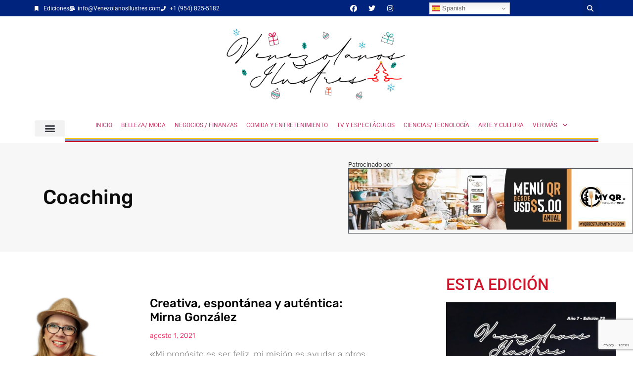

--- FILE ---
content_type: text/html; charset=utf-8
request_url: https://www.google.com/recaptcha/api2/anchor?ar=1&k=6Ld5vE8jAAAAADsipl2fb5HaYM7bq1EN3MznaMcm&co=aHR0cHM6Ly92ZW5lem9sYW5vc2lsdXN0cmVzLmNvbTo0NDM.&hl=en&type=v3&v=7gg7H51Q-naNfhmCP3_R47ho&size=invisible&badge=bottomright&sa=Form&anchor-ms=20000&execute-ms=30000&cb=mw2c5ijg50bs
body_size: 48392
content:
<!DOCTYPE HTML><html dir="ltr" lang="en"><head><meta http-equiv="Content-Type" content="text/html; charset=UTF-8">
<meta http-equiv="X-UA-Compatible" content="IE=edge">
<title>reCAPTCHA</title>
<style type="text/css">
/* cyrillic-ext */
@font-face {
  font-family: 'Roboto';
  font-style: normal;
  font-weight: 400;
  font-stretch: 100%;
  src: url(//fonts.gstatic.com/s/roboto/v48/KFO7CnqEu92Fr1ME7kSn66aGLdTylUAMa3GUBHMdazTgWw.woff2) format('woff2');
  unicode-range: U+0460-052F, U+1C80-1C8A, U+20B4, U+2DE0-2DFF, U+A640-A69F, U+FE2E-FE2F;
}
/* cyrillic */
@font-face {
  font-family: 'Roboto';
  font-style: normal;
  font-weight: 400;
  font-stretch: 100%;
  src: url(//fonts.gstatic.com/s/roboto/v48/KFO7CnqEu92Fr1ME7kSn66aGLdTylUAMa3iUBHMdazTgWw.woff2) format('woff2');
  unicode-range: U+0301, U+0400-045F, U+0490-0491, U+04B0-04B1, U+2116;
}
/* greek-ext */
@font-face {
  font-family: 'Roboto';
  font-style: normal;
  font-weight: 400;
  font-stretch: 100%;
  src: url(//fonts.gstatic.com/s/roboto/v48/KFO7CnqEu92Fr1ME7kSn66aGLdTylUAMa3CUBHMdazTgWw.woff2) format('woff2');
  unicode-range: U+1F00-1FFF;
}
/* greek */
@font-face {
  font-family: 'Roboto';
  font-style: normal;
  font-weight: 400;
  font-stretch: 100%;
  src: url(//fonts.gstatic.com/s/roboto/v48/KFO7CnqEu92Fr1ME7kSn66aGLdTylUAMa3-UBHMdazTgWw.woff2) format('woff2');
  unicode-range: U+0370-0377, U+037A-037F, U+0384-038A, U+038C, U+038E-03A1, U+03A3-03FF;
}
/* math */
@font-face {
  font-family: 'Roboto';
  font-style: normal;
  font-weight: 400;
  font-stretch: 100%;
  src: url(//fonts.gstatic.com/s/roboto/v48/KFO7CnqEu92Fr1ME7kSn66aGLdTylUAMawCUBHMdazTgWw.woff2) format('woff2');
  unicode-range: U+0302-0303, U+0305, U+0307-0308, U+0310, U+0312, U+0315, U+031A, U+0326-0327, U+032C, U+032F-0330, U+0332-0333, U+0338, U+033A, U+0346, U+034D, U+0391-03A1, U+03A3-03A9, U+03B1-03C9, U+03D1, U+03D5-03D6, U+03F0-03F1, U+03F4-03F5, U+2016-2017, U+2034-2038, U+203C, U+2040, U+2043, U+2047, U+2050, U+2057, U+205F, U+2070-2071, U+2074-208E, U+2090-209C, U+20D0-20DC, U+20E1, U+20E5-20EF, U+2100-2112, U+2114-2115, U+2117-2121, U+2123-214F, U+2190, U+2192, U+2194-21AE, U+21B0-21E5, U+21F1-21F2, U+21F4-2211, U+2213-2214, U+2216-22FF, U+2308-230B, U+2310, U+2319, U+231C-2321, U+2336-237A, U+237C, U+2395, U+239B-23B7, U+23D0, U+23DC-23E1, U+2474-2475, U+25AF, U+25B3, U+25B7, U+25BD, U+25C1, U+25CA, U+25CC, U+25FB, U+266D-266F, U+27C0-27FF, U+2900-2AFF, U+2B0E-2B11, U+2B30-2B4C, U+2BFE, U+3030, U+FF5B, U+FF5D, U+1D400-1D7FF, U+1EE00-1EEFF;
}
/* symbols */
@font-face {
  font-family: 'Roboto';
  font-style: normal;
  font-weight: 400;
  font-stretch: 100%;
  src: url(//fonts.gstatic.com/s/roboto/v48/KFO7CnqEu92Fr1ME7kSn66aGLdTylUAMaxKUBHMdazTgWw.woff2) format('woff2');
  unicode-range: U+0001-000C, U+000E-001F, U+007F-009F, U+20DD-20E0, U+20E2-20E4, U+2150-218F, U+2190, U+2192, U+2194-2199, U+21AF, U+21E6-21F0, U+21F3, U+2218-2219, U+2299, U+22C4-22C6, U+2300-243F, U+2440-244A, U+2460-24FF, U+25A0-27BF, U+2800-28FF, U+2921-2922, U+2981, U+29BF, U+29EB, U+2B00-2BFF, U+4DC0-4DFF, U+FFF9-FFFB, U+10140-1018E, U+10190-1019C, U+101A0, U+101D0-101FD, U+102E0-102FB, U+10E60-10E7E, U+1D2C0-1D2D3, U+1D2E0-1D37F, U+1F000-1F0FF, U+1F100-1F1AD, U+1F1E6-1F1FF, U+1F30D-1F30F, U+1F315, U+1F31C, U+1F31E, U+1F320-1F32C, U+1F336, U+1F378, U+1F37D, U+1F382, U+1F393-1F39F, U+1F3A7-1F3A8, U+1F3AC-1F3AF, U+1F3C2, U+1F3C4-1F3C6, U+1F3CA-1F3CE, U+1F3D4-1F3E0, U+1F3ED, U+1F3F1-1F3F3, U+1F3F5-1F3F7, U+1F408, U+1F415, U+1F41F, U+1F426, U+1F43F, U+1F441-1F442, U+1F444, U+1F446-1F449, U+1F44C-1F44E, U+1F453, U+1F46A, U+1F47D, U+1F4A3, U+1F4B0, U+1F4B3, U+1F4B9, U+1F4BB, U+1F4BF, U+1F4C8-1F4CB, U+1F4D6, U+1F4DA, U+1F4DF, U+1F4E3-1F4E6, U+1F4EA-1F4ED, U+1F4F7, U+1F4F9-1F4FB, U+1F4FD-1F4FE, U+1F503, U+1F507-1F50B, U+1F50D, U+1F512-1F513, U+1F53E-1F54A, U+1F54F-1F5FA, U+1F610, U+1F650-1F67F, U+1F687, U+1F68D, U+1F691, U+1F694, U+1F698, U+1F6AD, U+1F6B2, U+1F6B9-1F6BA, U+1F6BC, U+1F6C6-1F6CF, U+1F6D3-1F6D7, U+1F6E0-1F6EA, U+1F6F0-1F6F3, U+1F6F7-1F6FC, U+1F700-1F7FF, U+1F800-1F80B, U+1F810-1F847, U+1F850-1F859, U+1F860-1F887, U+1F890-1F8AD, U+1F8B0-1F8BB, U+1F8C0-1F8C1, U+1F900-1F90B, U+1F93B, U+1F946, U+1F984, U+1F996, U+1F9E9, U+1FA00-1FA6F, U+1FA70-1FA7C, U+1FA80-1FA89, U+1FA8F-1FAC6, U+1FACE-1FADC, U+1FADF-1FAE9, U+1FAF0-1FAF8, U+1FB00-1FBFF;
}
/* vietnamese */
@font-face {
  font-family: 'Roboto';
  font-style: normal;
  font-weight: 400;
  font-stretch: 100%;
  src: url(//fonts.gstatic.com/s/roboto/v48/KFO7CnqEu92Fr1ME7kSn66aGLdTylUAMa3OUBHMdazTgWw.woff2) format('woff2');
  unicode-range: U+0102-0103, U+0110-0111, U+0128-0129, U+0168-0169, U+01A0-01A1, U+01AF-01B0, U+0300-0301, U+0303-0304, U+0308-0309, U+0323, U+0329, U+1EA0-1EF9, U+20AB;
}
/* latin-ext */
@font-face {
  font-family: 'Roboto';
  font-style: normal;
  font-weight: 400;
  font-stretch: 100%;
  src: url(//fonts.gstatic.com/s/roboto/v48/KFO7CnqEu92Fr1ME7kSn66aGLdTylUAMa3KUBHMdazTgWw.woff2) format('woff2');
  unicode-range: U+0100-02BA, U+02BD-02C5, U+02C7-02CC, U+02CE-02D7, U+02DD-02FF, U+0304, U+0308, U+0329, U+1D00-1DBF, U+1E00-1E9F, U+1EF2-1EFF, U+2020, U+20A0-20AB, U+20AD-20C0, U+2113, U+2C60-2C7F, U+A720-A7FF;
}
/* latin */
@font-face {
  font-family: 'Roboto';
  font-style: normal;
  font-weight: 400;
  font-stretch: 100%;
  src: url(//fonts.gstatic.com/s/roboto/v48/KFO7CnqEu92Fr1ME7kSn66aGLdTylUAMa3yUBHMdazQ.woff2) format('woff2');
  unicode-range: U+0000-00FF, U+0131, U+0152-0153, U+02BB-02BC, U+02C6, U+02DA, U+02DC, U+0304, U+0308, U+0329, U+2000-206F, U+20AC, U+2122, U+2191, U+2193, U+2212, U+2215, U+FEFF, U+FFFD;
}
/* cyrillic-ext */
@font-face {
  font-family: 'Roboto';
  font-style: normal;
  font-weight: 500;
  font-stretch: 100%;
  src: url(//fonts.gstatic.com/s/roboto/v48/KFO7CnqEu92Fr1ME7kSn66aGLdTylUAMa3GUBHMdazTgWw.woff2) format('woff2');
  unicode-range: U+0460-052F, U+1C80-1C8A, U+20B4, U+2DE0-2DFF, U+A640-A69F, U+FE2E-FE2F;
}
/* cyrillic */
@font-face {
  font-family: 'Roboto';
  font-style: normal;
  font-weight: 500;
  font-stretch: 100%;
  src: url(//fonts.gstatic.com/s/roboto/v48/KFO7CnqEu92Fr1ME7kSn66aGLdTylUAMa3iUBHMdazTgWw.woff2) format('woff2');
  unicode-range: U+0301, U+0400-045F, U+0490-0491, U+04B0-04B1, U+2116;
}
/* greek-ext */
@font-face {
  font-family: 'Roboto';
  font-style: normal;
  font-weight: 500;
  font-stretch: 100%;
  src: url(//fonts.gstatic.com/s/roboto/v48/KFO7CnqEu92Fr1ME7kSn66aGLdTylUAMa3CUBHMdazTgWw.woff2) format('woff2');
  unicode-range: U+1F00-1FFF;
}
/* greek */
@font-face {
  font-family: 'Roboto';
  font-style: normal;
  font-weight: 500;
  font-stretch: 100%;
  src: url(//fonts.gstatic.com/s/roboto/v48/KFO7CnqEu92Fr1ME7kSn66aGLdTylUAMa3-UBHMdazTgWw.woff2) format('woff2');
  unicode-range: U+0370-0377, U+037A-037F, U+0384-038A, U+038C, U+038E-03A1, U+03A3-03FF;
}
/* math */
@font-face {
  font-family: 'Roboto';
  font-style: normal;
  font-weight: 500;
  font-stretch: 100%;
  src: url(//fonts.gstatic.com/s/roboto/v48/KFO7CnqEu92Fr1ME7kSn66aGLdTylUAMawCUBHMdazTgWw.woff2) format('woff2');
  unicode-range: U+0302-0303, U+0305, U+0307-0308, U+0310, U+0312, U+0315, U+031A, U+0326-0327, U+032C, U+032F-0330, U+0332-0333, U+0338, U+033A, U+0346, U+034D, U+0391-03A1, U+03A3-03A9, U+03B1-03C9, U+03D1, U+03D5-03D6, U+03F0-03F1, U+03F4-03F5, U+2016-2017, U+2034-2038, U+203C, U+2040, U+2043, U+2047, U+2050, U+2057, U+205F, U+2070-2071, U+2074-208E, U+2090-209C, U+20D0-20DC, U+20E1, U+20E5-20EF, U+2100-2112, U+2114-2115, U+2117-2121, U+2123-214F, U+2190, U+2192, U+2194-21AE, U+21B0-21E5, U+21F1-21F2, U+21F4-2211, U+2213-2214, U+2216-22FF, U+2308-230B, U+2310, U+2319, U+231C-2321, U+2336-237A, U+237C, U+2395, U+239B-23B7, U+23D0, U+23DC-23E1, U+2474-2475, U+25AF, U+25B3, U+25B7, U+25BD, U+25C1, U+25CA, U+25CC, U+25FB, U+266D-266F, U+27C0-27FF, U+2900-2AFF, U+2B0E-2B11, U+2B30-2B4C, U+2BFE, U+3030, U+FF5B, U+FF5D, U+1D400-1D7FF, U+1EE00-1EEFF;
}
/* symbols */
@font-face {
  font-family: 'Roboto';
  font-style: normal;
  font-weight: 500;
  font-stretch: 100%;
  src: url(//fonts.gstatic.com/s/roboto/v48/KFO7CnqEu92Fr1ME7kSn66aGLdTylUAMaxKUBHMdazTgWw.woff2) format('woff2');
  unicode-range: U+0001-000C, U+000E-001F, U+007F-009F, U+20DD-20E0, U+20E2-20E4, U+2150-218F, U+2190, U+2192, U+2194-2199, U+21AF, U+21E6-21F0, U+21F3, U+2218-2219, U+2299, U+22C4-22C6, U+2300-243F, U+2440-244A, U+2460-24FF, U+25A0-27BF, U+2800-28FF, U+2921-2922, U+2981, U+29BF, U+29EB, U+2B00-2BFF, U+4DC0-4DFF, U+FFF9-FFFB, U+10140-1018E, U+10190-1019C, U+101A0, U+101D0-101FD, U+102E0-102FB, U+10E60-10E7E, U+1D2C0-1D2D3, U+1D2E0-1D37F, U+1F000-1F0FF, U+1F100-1F1AD, U+1F1E6-1F1FF, U+1F30D-1F30F, U+1F315, U+1F31C, U+1F31E, U+1F320-1F32C, U+1F336, U+1F378, U+1F37D, U+1F382, U+1F393-1F39F, U+1F3A7-1F3A8, U+1F3AC-1F3AF, U+1F3C2, U+1F3C4-1F3C6, U+1F3CA-1F3CE, U+1F3D4-1F3E0, U+1F3ED, U+1F3F1-1F3F3, U+1F3F5-1F3F7, U+1F408, U+1F415, U+1F41F, U+1F426, U+1F43F, U+1F441-1F442, U+1F444, U+1F446-1F449, U+1F44C-1F44E, U+1F453, U+1F46A, U+1F47D, U+1F4A3, U+1F4B0, U+1F4B3, U+1F4B9, U+1F4BB, U+1F4BF, U+1F4C8-1F4CB, U+1F4D6, U+1F4DA, U+1F4DF, U+1F4E3-1F4E6, U+1F4EA-1F4ED, U+1F4F7, U+1F4F9-1F4FB, U+1F4FD-1F4FE, U+1F503, U+1F507-1F50B, U+1F50D, U+1F512-1F513, U+1F53E-1F54A, U+1F54F-1F5FA, U+1F610, U+1F650-1F67F, U+1F687, U+1F68D, U+1F691, U+1F694, U+1F698, U+1F6AD, U+1F6B2, U+1F6B9-1F6BA, U+1F6BC, U+1F6C6-1F6CF, U+1F6D3-1F6D7, U+1F6E0-1F6EA, U+1F6F0-1F6F3, U+1F6F7-1F6FC, U+1F700-1F7FF, U+1F800-1F80B, U+1F810-1F847, U+1F850-1F859, U+1F860-1F887, U+1F890-1F8AD, U+1F8B0-1F8BB, U+1F8C0-1F8C1, U+1F900-1F90B, U+1F93B, U+1F946, U+1F984, U+1F996, U+1F9E9, U+1FA00-1FA6F, U+1FA70-1FA7C, U+1FA80-1FA89, U+1FA8F-1FAC6, U+1FACE-1FADC, U+1FADF-1FAE9, U+1FAF0-1FAF8, U+1FB00-1FBFF;
}
/* vietnamese */
@font-face {
  font-family: 'Roboto';
  font-style: normal;
  font-weight: 500;
  font-stretch: 100%;
  src: url(//fonts.gstatic.com/s/roboto/v48/KFO7CnqEu92Fr1ME7kSn66aGLdTylUAMa3OUBHMdazTgWw.woff2) format('woff2');
  unicode-range: U+0102-0103, U+0110-0111, U+0128-0129, U+0168-0169, U+01A0-01A1, U+01AF-01B0, U+0300-0301, U+0303-0304, U+0308-0309, U+0323, U+0329, U+1EA0-1EF9, U+20AB;
}
/* latin-ext */
@font-face {
  font-family: 'Roboto';
  font-style: normal;
  font-weight: 500;
  font-stretch: 100%;
  src: url(//fonts.gstatic.com/s/roboto/v48/KFO7CnqEu92Fr1ME7kSn66aGLdTylUAMa3KUBHMdazTgWw.woff2) format('woff2');
  unicode-range: U+0100-02BA, U+02BD-02C5, U+02C7-02CC, U+02CE-02D7, U+02DD-02FF, U+0304, U+0308, U+0329, U+1D00-1DBF, U+1E00-1E9F, U+1EF2-1EFF, U+2020, U+20A0-20AB, U+20AD-20C0, U+2113, U+2C60-2C7F, U+A720-A7FF;
}
/* latin */
@font-face {
  font-family: 'Roboto';
  font-style: normal;
  font-weight: 500;
  font-stretch: 100%;
  src: url(//fonts.gstatic.com/s/roboto/v48/KFO7CnqEu92Fr1ME7kSn66aGLdTylUAMa3yUBHMdazQ.woff2) format('woff2');
  unicode-range: U+0000-00FF, U+0131, U+0152-0153, U+02BB-02BC, U+02C6, U+02DA, U+02DC, U+0304, U+0308, U+0329, U+2000-206F, U+20AC, U+2122, U+2191, U+2193, U+2212, U+2215, U+FEFF, U+FFFD;
}
/* cyrillic-ext */
@font-face {
  font-family: 'Roboto';
  font-style: normal;
  font-weight: 900;
  font-stretch: 100%;
  src: url(//fonts.gstatic.com/s/roboto/v48/KFO7CnqEu92Fr1ME7kSn66aGLdTylUAMa3GUBHMdazTgWw.woff2) format('woff2');
  unicode-range: U+0460-052F, U+1C80-1C8A, U+20B4, U+2DE0-2DFF, U+A640-A69F, U+FE2E-FE2F;
}
/* cyrillic */
@font-face {
  font-family: 'Roboto';
  font-style: normal;
  font-weight: 900;
  font-stretch: 100%;
  src: url(//fonts.gstatic.com/s/roboto/v48/KFO7CnqEu92Fr1ME7kSn66aGLdTylUAMa3iUBHMdazTgWw.woff2) format('woff2');
  unicode-range: U+0301, U+0400-045F, U+0490-0491, U+04B0-04B1, U+2116;
}
/* greek-ext */
@font-face {
  font-family: 'Roboto';
  font-style: normal;
  font-weight: 900;
  font-stretch: 100%;
  src: url(//fonts.gstatic.com/s/roboto/v48/KFO7CnqEu92Fr1ME7kSn66aGLdTylUAMa3CUBHMdazTgWw.woff2) format('woff2');
  unicode-range: U+1F00-1FFF;
}
/* greek */
@font-face {
  font-family: 'Roboto';
  font-style: normal;
  font-weight: 900;
  font-stretch: 100%;
  src: url(//fonts.gstatic.com/s/roboto/v48/KFO7CnqEu92Fr1ME7kSn66aGLdTylUAMa3-UBHMdazTgWw.woff2) format('woff2');
  unicode-range: U+0370-0377, U+037A-037F, U+0384-038A, U+038C, U+038E-03A1, U+03A3-03FF;
}
/* math */
@font-face {
  font-family: 'Roboto';
  font-style: normal;
  font-weight: 900;
  font-stretch: 100%;
  src: url(//fonts.gstatic.com/s/roboto/v48/KFO7CnqEu92Fr1ME7kSn66aGLdTylUAMawCUBHMdazTgWw.woff2) format('woff2');
  unicode-range: U+0302-0303, U+0305, U+0307-0308, U+0310, U+0312, U+0315, U+031A, U+0326-0327, U+032C, U+032F-0330, U+0332-0333, U+0338, U+033A, U+0346, U+034D, U+0391-03A1, U+03A3-03A9, U+03B1-03C9, U+03D1, U+03D5-03D6, U+03F0-03F1, U+03F4-03F5, U+2016-2017, U+2034-2038, U+203C, U+2040, U+2043, U+2047, U+2050, U+2057, U+205F, U+2070-2071, U+2074-208E, U+2090-209C, U+20D0-20DC, U+20E1, U+20E5-20EF, U+2100-2112, U+2114-2115, U+2117-2121, U+2123-214F, U+2190, U+2192, U+2194-21AE, U+21B0-21E5, U+21F1-21F2, U+21F4-2211, U+2213-2214, U+2216-22FF, U+2308-230B, U+2310, U+2319, U+231C-2321, U+2336-237A, U+237C, U+2395, U+239B-23B7, U+23D0, U+23DC-23E1, U+2474-2475, U+25AF, U+25B3, U+25B7, U+25BD, U+25C1, U+25CA, U+25CC, U+25FB, U+266D-266F, U+27C0-27FF, U+2900-2AFF, U+2B0E-2B11, U+2B30-2B4C, U+2BFE, U+3030, U+FF5B, U+FF5D, U+1D400-1D7FF, U+1EE00-1EEFF;
}
/* symbols */
@font-face {
  font-family: 'Roboto';
  font-style: normal;
  font-weight: 900;
  font-stretch: 100%;
  src: url(//fonts.gstatic.com/s/roboto/v48/KFO7CnqEu92Fr1ME7kSn66aGLdTylUAMaxKUBHMdazTgWw.woff2) format('woff2');
  unicode-range: U+0001-000C, U+000E-001F, U+007F-009F, U+20DD-20E0, U+20E2-20E4, U+2150-218F, U+2190, U+2192, U+2194-2199, U+21AF, U+21E6-21F0, U+21F3, U+2218-2219, U+2299, U+22C4-22C6, U+2300-243F, U+2440-244A, U+2460-24FF, U+25A0-27BF, U+2800-28FF, U+2921-2922, U+2981, U+29BF, U+29EB, U+2B00-2BFF, U+4DC0-4DFF, U+FFF9-FFFB, U+10140-1018E, U+10190-1019C, U+101A0, U+101D0-101FD, U+102E0-102FB, U+10E60-10E7E, U+1D2C0-1D2D3, U+1D2E0-1D37F, U+1F000-1F0FF, U+1F100-1F1AD, U+1F1E6-1F1FF, U+1F30D-1F30F, U+1F315, U+1F31C, U+1F31E, U+1F320-1F32C, U+1F336, U+1F378, U+1F37D, U+1F382, U+1F393-1F39F, U+1F3A7-1F3A8, U+1F3AC-1F3AF, U+1F3C2, U+1F3C4-1F3C6, U+1F3CA-1F3CE, U+1F3D4-1F3E0, U+1F3ED, U+1F3F1-1F3F3, U+1F3F5-1F3F7, U+1F408, U+1F415, U+1F41F, U+1F426, U+1F43F, U+1F441-1F442, U+1F444, U+1F446-1F449, U+1F44C-1F44E, U+1F453, U+1F46A, U+1F47D, U+1F4A3, U+1F4B0, U+1F4B3, U+1F4B9, U+1F4BB, U+1F4BF, U+1F4C8-1F4CB, U+1F4D6, U+1F4DA, U+1F4DF, U+1F4E3-1F4E6, U+1F4EA-1F4ED, U+1F4F7, U+1F4F9-1F4FB, U+1F4FD-1F4FE, U+1F503, U+1F507-1F50B, U+1F50D, U+1F512-1F513, U+1F53E-1F54A, U+1F54F-1F5FA, U+1F610, U+1F650-1F67F, U+1F687, U+1F68D, U+1F691, U+1F694, U+1F698, U+1F6AD, U+1F6B2, U+1F6B9-1F6BA, U+1F6BC, U+1F6C6-1F6CF, U+1F6D3-1F6D7, U+1F6E0-1F6EA, U+1F6F0-1F6F3, U+1F6F7-1F6FC, U+1F700-1F7FF, U+1F800-1F80B, U+1F810-1F847, U+1F850-1F859, U+1F860-1F887, U+1F890-1F8AD, U+1F8B0-1F8BB, U+1F8C0-1F8C1, U+1F900-1F90B, U+1F93B, U+1F946, U+1F984, U+1F996, U+1F9E9, U+1FA00-1FA6F, U+1FA70-1FA7C, U+1FA80-1FA89, U+1FA8F-1FAC6, U+1FACE-1FADC, U+1FADF-1FAE9, U+1FAF0-1FAF8, U+1FB00-1FBFF;
}
/* vietnamese */
@font-face {
  font-family: 'Roboto';
  font-style: normal;
  font-weight: 900;
  font-stretch: 100%;
  src: url(//fonts.gstatic.com/s/roboto/v48/KFO7CnqEu92Fr1ME7kSn66aGLdTylUAMa3OUBHMdazTgWw.woff2) format('woff2');
  unicode-range: U+0102-0103, U+0110-0111, U+0128-0129, U+0168-0169, U+01A0-01A1, U+01AF-01B0, U+0300-0301, U+0303-0304, U+0308-0309, U+0323, U+0329, U+1EA0-1EF9, U+20AB;
}
/* latin-ext */
@font-face {
  font-family: 'Roboto';
  font-style: normal;
  font-weight: 900;
  font-stretch: 100%;
  src: url(//fonts.gstatic.com/s/roboto/v48/KFO7CnqEu92Fr1ME7kSn66aGLdTylUAMa3KUBHMdazTgWw.woff2) format('woff2');
  unicode-range: U+0100-02BA, U+02BD-02C5, U+02C7-02CC, U+02CE-02D7, U+02DD-02FF, U+0304, U+0308, U+0329, U+1D00-1DBF, U+1E00-1E9F, U+1EF2-1EFF, U+2020, U+20A0-20AB, U+20AD-20C0, U+2113, U+2C60-2C7F, U+A720-A7FF;
}
/* latin */
@font-face {
  font-family: 'Roboto';
  font-style: normal;
  font-weight: 900;
  font-stretch: 100%;
  src: url(//fonts.gstatic.com/s/roboto/v48/KFO7CnqEu92Fr1ME7kSn66aGLdTylUAMa3yUBHMdazQ.woff2) format('woff2');
  unicode-range: U+0000-00FF, U+0131, U+0152-0153, U+02BB-02BC, U+02C6, U+02DA, U+02DC, U+0304, U+0308, U+0329, U+2000-206F, U+20AC, U+2122, U+2191, U+2193, U+2212, U+2215, U+FEFF, U+FFFD;
}

</style>
<link rel="stylesheet" type="text/css" href="https://www.gstatic.com/recaptcha/releases/7gg7H51Q-naNfhmCP3_R47ho/styles__ltr.css">
<script nonce="3Up463tL5waMZoA1aSGlFw" type="text/javascript">window['__recaptcha_api'] = 'https://www.google.com/recaptcha/api2/';</script>
<script type="text/javascript" src="https://www.gstatic.com/recaptcha/releases/7gg7H51Q-naNfhmCP3_R47ho/recaptcha__en.js" nonce="3Up463tL5waMZoA1aSGlFw">
      
    </script></head>
<body><div id="rc-anchor-alert" class="rc-anchor-alert"></div>
<input type="hidden" id="recaptcha-token" value="[base64]">
<script type="text/javascript" nonce="3Up463tL5waMZoA1aSGlFw">
      recaptcha.anchor.Main.init("[\x22ainput\x22,[\x22bgdata\x22,\x22\x22,\[base64]/[base64]/bmV3IFpbdF0obVswXSk6Sz09Mj9uZXcgWlt0XShtWzBdLG1bMV0pOks9PTM/bmV3IFpbdF0obVswXSxtWzFdLG1bMl0pOks9PTQ/[base64]/[base64]/[base64]/[base64]/[base64]/[base64]/[base64]/[base64]/[base64]/[base64]/[base64]/[base64]/[base64]/[base64]\\u003d\\u003d\x22,\[base64]\x22,\x22wpLCiMKFw7zDhcOIwqvDt8OZw7XCo1BqccKMwpwOezwFw5rDpB7DrcO/w4fDosOrcMOKwrzCvMKFwrvCjQ5uwqk3f8O3woNmwqJ/w4jDrMOxM3HCkVrCojpIwpQzK8ORwpvDr8KuY8Orw7HCgMKAw75EOjXDgMKPwr/CqMOdR2HDuFNQwqLDviMbw6/Cln/CgUlHcGNXQMOeGkl6VGjDiX7Cv8O0woTClcOWMk/Ci0HCnSkiXyfCnMOMw7liw7tBwr5RwpRqYCDCimbDnsO5WcONKcK+ayApwqHCmmkHw7PCumrCrsO8T8O4bQ/CpMOBwr7Do8KMw4oBw6vCtsOSwrHCkkh/wrhHN2rDg8Kdw6DCr8KQSBkYNy0Mwqkpa8K3wpNMLsOpwqrDocO3wrzDmMKjw6VZw67DtsOZw6Rxwrt+wqTCkwAwR8K/[base64]/[base64]/DrcKQIlfDpkZ8ZRLDhjLCn3/DhsKowrRUw7t9GDHDmANHwrrCisKQw4t6ZsKYbU/[base64]/CqABnbcOOSF7DgsOcOsKTIsODwpBgwpMRVMO8YMKgTMONwpzDrcKjw6XDncOZPynDkcOowosZwpnDlHFkw6Z0wovDvEIIwo/CnDlywp7Dk8KAFFQkG8KPw7NgKlvDnFnDhcKfwrQ8wo3DpGDDrMKXw5hTeAcswqA5w77DgcKVGMKjwoDCscOhwqsiw5/Cj8Ofwqs6DsKnw74pw6zCk0crQh85w7DDkmMUw6/CgsKlCcOnwrIZL8OyV8K9wpopwq/CpcK/wqzDj0PDuz/DpnfDhEvCg8KYX2rDocKZw4BnRwzDjXXCoDvDhRHDnl4NwobCqMOiF14Sw5I7w43DlsKQwrcxPcO+WcKhw5dFwplgXMOnw5LCvsOFwoNLYMOkHDHCqmnCkMKDUwjDjyp/KcKIwppGw4/DmcKPAD7CtSsTNMKTdcKGJi0Hw5MjNsOTP8OnacOZwo1iwo5JasOvw4w/[base64]/w714w5ozX1QYIMOudQ/[base64]/CoA4NBsOvTBdjw5nDoU7DoMO9w4NswqXCq8O8fxx6fMOKw57DoMK7NsKGw7dpw4V0w4FDaMOAw5fCrMOpw4/[base64]/CuMKqW8Ozw7DDiMKfKmLDoi/[base64]/ChC/DhsO8H3t/[base64]/CrWDDqcOZJHbCvl7CucKiw5NbwqnDjcOVR8KlwrIjN1R/w43Dv8KieRRNeMOdWcORPFfCicO2wrRIMcKtNB4Ow5zCoMOLU8O3w4PCnF/[base64]/DmsOVw7LCiDLDsMORw5MVw4XDsMKmw7w1wpcRwrLDoBbDhMOPGWVITcKsDlArPMOsw4LCt8Kew6/Dm8ODwpjCi8O8c3jDl8KYwo/Dt8OsYlYDw64lMBBEZsOHMsODGsK3w6xPw5NdNygWw4/DmVl7wqYNw43DrSMxwp7DgcOzwpnChn1iUntvLDPClcOTLCA2wq5HecOSw61sT8OSD8Kew6nDgz3DpcOtw4/CsCRdwp7DohvCvsOjYcKkw7HDlwhBw6NLBcKCw6VZAQ/CjUpCScOqwpHCq8KPwo3CkV8owpw8eAnDnQ/DqXLCh8KTPycZw6XCj8Oiw7HDhcOGwo7DlMOOXE7CiMKIwoLDr14yw6bCu1HDs8KxfcK7w6fDkcKPWw/[base64]/CqMOEVBsGByfDmMOBwptYw43DkMK9w4/Cs8Oqw7zClQHChH8fKlVmw7LCrcOQCxPDvcK3wq5vw4fDmsKawrPCjMOrw6/Dp8OpwrDChcKIFsOOa8K+wpPCg1pxw7DCgwkUU8O7MysOPcO6w7lSwrRWw6/Dm8ORL2olwq02VsKTw69Uw7rClDPCmkHCq3hjwoTChlcpw6ZQLhbCglPDosO7GsOLRwMSeMKIOcOcM1TDmB/CjMKhQznDmcOuwo3CpQQpUMO/a8O0w7Y2SsOIwrXCjDg0w4zCtsOsMBXDnznClcKpw4HDvC7DhlEifcKYFDDDj1jClsOTw59AScKBcCMUbMKJw4HCmyTDmsK2JsOawrTDq8KRwoZ6Wi3CkR/Coxoew7BAwrvDq8Kuw4XCmcK0w43DgCxGR8KSW1ooSGbCuHs6wrXDhU/[base64]/[base64]/w6Uww7dsw4sqw67Dm8OhDzMWwphtelvCpsKYAsKHwq3Cv8KlJMOYFSLDiizCjMK0QVrCn8Klw6fCgcOuYMOZf8O2OcK6ahTDrMKXcUEmwrVCE8OJwq4sw5jDscKHFhhBwq4ac8K+eMKXCyXCi0DDmsKoYcO2bsOtWcKEQyJuw64Fw5g4w6JfIcO/wqjCpB7DgcOLwoXDjMKnw5LCtsKRw47Ch8O/w67DnSVvSm5XfcK/w4wbZGzCoAfDoy/[base64]/DklcdZmskw7PDvV/DmGY9QCpJWcK/[base64]/[base64]/CnVrCsmNuAsKOG8O/J17CpMKAwrTDg8O5ZlfCgDYsL8OtSMO7wpptwq/ClcOMNcKVw5LCvxXDoCnCmmcuUMKAX3Ajw5nCml9REMO+w6XDlnTDsX8ZwodYw74mTVTCiFLDiULDpxXDu0bDkBnChMO4wpY1w4pxw5bCgk9vwo9/woPCkFHCpMKbw5DDtsOLRsOEw75oJg8twofCncOpwoIsw7jDq8OMFCbDrVXDjWnCt8O7dcOhw5how6p8wphww6spw645w57DhcKAXcO7wr/DgsKXDcKaWMK/LcK2NsO/w4LCr1oRw4YewpM/[base64]/DmATCs8K2w6dJwpLCgMOiCyzCu8OjD1DDnk/[base64]/CimYUw4DCjV7DtkLDnBBXTcO+w4hDw4MvXsKfwoTCvMKoDCvCpgtzLCDCncOLbcKIwpnDijzCpHENY8KAw7Zhw5JlODUJwozDhsKUQcOFUsKxwpp4wrbDoEHDusKhJQXDmAzCscOnw6BvJB/DkkNfw7gRw4AZD2nCsMOGw7FdLFLDmsKLUSbCmGxGwqHCnB7Cpk7CtStiw73DvxXCvEZkUTo3woHCkn3DhcKgMyI1cMODU0bCvMOuw6rDtS3CnMKiRk9/wrNQw517bTfCqAHDs8OJw7ILwrLCiB3DsAF8wrHDuylNLEoVwqgWwpbDgsOFw6oMw5lmbMOaKiIBGSoDSjPCmMOyw6EBwqRmw7zCh8OXa8OdX8KvWjnCtmHDt8O+XC0/PFNRw75fFGHDjMKvfMKXwq7DgXrCtsKAw4jDh8KNwoPDvn7Ch8KoSAjDicKcw7jDk8K+w7rDl8OFEyHCu1vClcOkw4rDiMOXb8OWw7DCpUMYDD4FRMOKUlVaPcO7A8KzKFpswpDCj8Obd8KTdVsww5jDsGcXw4c2QMKvwqzCiVgDw5p1IsKBw77CrcOCw63CgMK/MMKGdTZTCyXDmsO0w7xQwr9sUVEDw6/DqC/[base64]/dcOUw67DlB3CrMK0F8KAVMOfE8Ohw4UvYX5oYxozMCp5wqfDsWsyDy9ww6duw7A5wpnDj3l/EyZmBU7CtcKhw7JzfTg2MsOtwqLDhhPDqMOiKFrDvXl+MT93wojCuQlywqViZFXCiMOJwpvCijLCvATDkQE+w6rDlMK7w6skw5ZOZVHCvcKJw5jDvcOeHsOtLsObwrhPw7Ysa1/CkcKPwrHCszANJXvCtMOAfcKTw6VZwovCqVNjMMKQYcOqRHfDnWkOTDzDvXHDvMKgwrkVNsKjB8KSw4FjAMObCsOLw5rCmUXCpMOIw6wWQsOqajc1IsOKw6TCt8ORw5PCnV1mw7dawpfCjUgQNC5Zw6/CnRrDtHo/[base64]/wqh5RjfDk0pFw57CiHTCkVhLwrDDuzDDn1xiw4zDqlEqw5I/wq3DqVTCrWcCw4rCpkxVPEh3cWDDgBolNMO+D0PChcOFGMKPwoBWTsKqwpbCj8KDwrfChj3DnUUKImEkDU98w67CvgsYTiLCoCwHw7DCksOjw6BlEsOiwrXDgkchG8KfHyvDjF7ClUYWwqTCmsK7KxZsw6/DshnCtsO7BsKXw703wrUCw5YCV8OkJMK6w5jDnMKXFwhdwo/DhcKhw5Q5WcOHw7/[base64]/Dtn/[base64]/VATDvcObFMK8w6EhdcKYIArClMKJNjg/XcKiIgtpw4tsU8KRcCjDiMOawrLCghFJAMKJUzkWwowww53CocO2C8KWXsO6w4FGwqjCk8OHw4/CoCIoDcOHw7lcwrPDoQJ3w5PDhmHClsKZwo5nwpfDpTTDmQNNw6BudsKRw7jCr3fDssKrw6nDvMO/w4hOAMOEwrRmNsKgXsKwFsKRwq3DrTVjw6FKfnAqEDkqTzTDhcK8LgfDjMONV8O1wrjCqw/DlcK7XDoLIsOGbhUZHMOGHzjDtiRaK8KjwonDqMK9CFXDuTrDucOZwoDChcOwVMKEw7PCjlnClMKew6VBwr8kDCLDh3U1wr99w5FmBVg0wpjCi8KyL8Oof3jDv0UKwqvDrMO5w5zDjl9ow4HDi8KlesK9a0V/METDqnUNPsK2wrvCpRQrMXtiRS/CvmbDkxAgwoQcDVvCnHzDh0hEJsOMw7vCgCvDtMOBQ1Jiw4lkcUNew6bDmMOgw4d+w4E9w7wcwoLDjQ1OcEDCkRYRTcKURMKkw7vDh2DChh7CigwZfMKQwr9PNDXCuMOawrzCv3XCkcKLw5XDh09OAD/ChkLDncKnwqZNw4/[base64]/fkrCtkbDt8O4wqbDssOwQsKmw7nDo8KCw75gGsK0LMOgwrArwrRsw4dXwqJ/[base64]/Dq8OGwqFLw7AXwqNjJcKew4hawo3CvCRUOhvDsMOyw5APYxs7wobDkxrCqsO8w4Fuw6bCtgXDlgU/aUPChX/[base64]/CgWsgccOFw6ICw7p2wowMagFgLAsBw4fDnzExIMKEwoZ4woNdwpbCtsKyw5fCrGgqwpwUw4YAb0tFwqBdwoJHw7jDqBUyw4PCgcOMw4BTdcOgZMOqwrM0wprCq0zCtcOzwqPCvcO+wqwbQsK5w4QDXMKHwo3DgsK6w4dFTsKlw7Aswr/[base64]/Cl1JwUAjCj1XClxM6QT8Dwowqw5vDncOUwqsOccKzM3lbPsOVEMKrVcKiw5powrx/fMOwWmtUwp3CqMOnwp7DhTVXa17CqgMpKMKMNTTCu1vCrmXCosKzJsO2w5HDm8KIRcOLVmzCsMOkwoI/w7BPbsOXwr/DhgLDqsKvZggOwpchworDjBTDkgLDpCpFwqYXZD/Cu8OLwoLDhsKoecOaw6HCsAnDrBxWfVvCnRs3NVt+woXDgMKAK8Klw74uw5zCqkLCh8KPMX/CrMOowq7Cnk0ow4lhwpvCv2/DrMO+wqwCw703CwDDlh/[base64]/DocOBFwLDmcKIdcOnFMKnXl/[base64]/DpsKCTVtpUcK8w74uwoPDi3/DrWPDncKbwopUUEkOe15twpQcw7oBw68Nw5pqMG8gFEbCpzUfwqpiw5htw5/CmcOzw7LDv27Ch8KkFjDDqCfDgcKPwqJcwpM0Yw/CgsK3ODN/UkY+USXDiW43w5nClMOUZMO4V8KlaR4Dw70lwqfDh8OawpZiMMOEw4lHXcOuwowcw7MpfRN9w4vDk8OJwo3CnsO9TcO9w45OwpHDuMObw6pDwo5Ew7XDjlw/MAPCisKBd8Kdw6l7SMOrdMK9TzPDpMOWE1MOwofCj8Kwe8KIAH3DuB/Ct8KCQMK4H8OuecOiwpYqw6zDjkxrwq8SfsOBw7bDpsOZdw4+w67ChMOAc8KWaH05woRqb8OBwowvWsKsK8O2wq0Sw6fComQeOcKsH8KkNRvDkcO2XMOKw4LDvQ4MPFMZMk4XXQs+w7jDvR9TUMOKw6PDtcOAw6zDrMO2b8K/wqTDs8OowoPCripnKsObUwbClsOKw5odwr/Cp8OgFMKYOS3DnAnCvUdnw7/Cr8K7w5ZSE0EiJ8O7GnnCm8Ocw7fDklRoScOIYQTDtnJcw4fCtMKbbTjDj2xawpzCvCrDhwgIKxLCkC0eRF0jOMKiw5PDsg/[base64]/DuGfCg19zGsO0wq1aS8KKKWTCvnhqwqLCmcKXwonDusO1w6vDkg7CqhzCs8OowqAsw6bCtsO/ViBobsKDw4zDpE/DkTXCiCjDrMK+ZC0dA0szH34AwqBSw45NwrbClcKqwoJnw4XCiFnCimHDkSkcGMKqMx5NJsK/[base64]/CssOoM8Ocw7TDl8OSBBbDu0bDpcOqwq12WgwBwpwFwq5uw6/Dj3jDv3EUHMOfewJcwrPCpxfCtcOsJ8KFOsOvXsKaw7DCkcK2w5B/Hytfw6fDt8Kqw4vDrMK+w7AyJsONTsOlw5clw57Dk0DDpcOAwp/CgEXDtlRxK03DncKLw5cBw6rDvF7CqsO9IcKUUcKew4PDt8OFw7R9wpvDuB7DpsK2w6LCqE/[base64]/Dt8KsZU7CpsKRMsKPCDPCgi3Ck8O8w4DCrcKcNwpWw6ACwp00BwZ+FcOgTcK5wo/DhsKnAHPDjsKQwroHwr1qw4MAwoDDqsOcfMONwpzDilnDgHXDisOqJMKgJCkbw7LDnMKwwofCjwlGw6zCpcOzw4gyFcOJMcKuJMODc1FrU8O/wpXDlXAhYcODdn46RS/[base64]/DsEnCiDjCt2zDmcOdTcKIwo/CgcOAwpjDsMOHw5jDkkoZC8OnWHDDtDAaw6nCsn91wqphG3jDpA/CulbCo8ODd8OoDMOCUMOWQDZ/HlEbwrRNEMK+w4PChnA2wpEsw43DmMK0SsKmw4JLw5PDtRDCvho+FRzDrWTCpS8Zw5l9w45wb2vCpsOew6nClsKyw6sAw7XDt8O6wrhewrsoF8OiN8OQPMKPT8OYw4HCiMOGwoTDicK+L2JsdxtPwr/DosO1BFrCkxJTCcO6PcOJw5fChcK1NsOFcsK2wo7DmMO8wo/[base64]/Cj8ORSEwzw5FhZMK1wq/CsMKZw7vCqcOUw7nDicO9McOzwqlqwpbCplDDg8KlRsO+ZMOPCirDmE1pw5scZ8OCwrfDhHZdwqZFdMKwE0XDosOow4JvwpPCqUY/w47Dp3d/[base64]/DrMK1w6tvecKHw5XCi3kRw7vCpMKuwqcQw5HCiEF0LsOnSTvDscKtJMOIw5oew6oqOFfCusKDBRfDvGdUwowoUMO3wovDlg/CqcKFwrR6w7zDlRoYwpMNwqjDpTfDolHDusKyw4fCqHzDmsKLwoDDssOmwroTwrLDrCtreXRkwp9Wd8KAasKTIsOpwp0mYwHCgCDDszfDrcOWIU3CssKSwp7ChRsGw73CgcOiOgHCunwVSMKKd1zDvkBKQF9/cMK8OUEVGRbDo0vCtnrCu8Kzw67DlMKmZcOCFyvDr8K2O1NXH8KRw7d2AkfDjnRfUMKvw7nCj8O6a8O9wqjCl1HDlsOBw6cUwoPDhyvDlsO0w4hEwpQOwprDncOpHcKKw4wjwqfDjQzDkzxjw5bDvyfCvzXDjsOEFMOoTsKrGiRKw7xMwpoEwr/Dnit9TSYmwo5rBsKrBlgHwr3CnVsbAB3DqsOqKcOXwplZwrLCqcOYaMKZw6DCq8KPbCPDssKgRMOWw5fDnnFkwpMRw4zDhMOuZXIrwrnDpX8gw7vDnWjCoX8kblDCj8KMw6zCny9Jw67Dm8KXLmdew6/DqSQgwrPCsQg7w7/Cm8KtVsKew4hvw5wnRMOFIRfDt8KCH8OzairDtHxXB0BcEmvDtWZNHnDDrsOjDX8/w54ewpQLG3QPPMO3wrjCjFDCkcOzQjLCvMKkBm0MwplqwqRqXMKUPMO/wqs9wqrCsMKnw7YewqVGwp8GBjzDgVnClMKtLm1Zw7DCqDLCqMK5wo5Lc8OHw5LCpiIyesKcCW/ChMOnQ8O4w7wsw5Znw6FNwp4cI8ODHHw5w7I3w6HCsMOYF24+w5vDozVHLcOiw4LCgMOuwq0zX23CrMKSfcOADRXDqCLDuH3Cl8K5TgfDiFnDsW/DusKsw5DCilAbEygGWAQ+V8KbTcKxw4PCnkXDn0AKw5/Cp1hmO0TDsQHDlcOTwoLCmnQ4XsODwqlLw6NOwqfCpMKkw4EGY8OFIix+wrlCw4TChsOgYDBzGyUCw44Hwq0ZwrXCgmnCrsKWwowVJ8K4wqvCiUvCtDvDjsKLZjzCrh9CFW/CgcOAbS18fDvDrsKAZkhFFMOfw6hNQsO3w7fCjg3DtUxww710AEl9wpYCWHrCsmPCuivDucOIw4nChQsVeETCh1Iew6TCu8KGSU5VHE7DhDMjb8Kxw5DCq13Crg3CocO4wrPDnx/CiEfCvMOCwoHDoMOwZcOzwr9QDV0YGUHCilDCtER2w6HDgMOScSwlLsOzwqvCpWPCmXN1wqLDlDBNWsONWQrDnS3CjMKFKMOZPRXDnMOdasK6ZMKDwobDsjM5HifDoGMywpBGwobDrsKTQsKWSsKgD8KOwq/DjMODwqslw7Q1w5zCuWXCi0RKWhZ/w5ciw4LClQlcbWMrczJlwqkGUntIFcOawozCmzvCsQQIH8OHw4d5woczwqfDpMOgwrQjKnTDhMKyC3DCsR4Dwot2wqHDnMKDOcKNw5BrworCvEYJK8Kkw4TCokvDiR/DrMKyw7VMwq1ULgxywqfCssOnw6XCoEwpw47DtcONw7R0QkA2wpXDrUXDoxNLw7vDhTLDlDVbw5LDvgPCkEFXw4TCom/[base64]/w6HCuQMGdDofw6/DvcKafDbDlcKZwrxoaMKZw6IHwrvDtBDCg8OBOV1nMnUjU8KKH18iw5zCpR/DhE7DmmbCisK6w6bDvFZVDgwHw7nCkVcuwp0iw6QeKcKlXCzDisOGacOuwrAJTcKgw6/CkMKzADHCjsKPwqxQw7LCuMOVQBp0BMKwwpHDrMKMwrc7L0lMPAxAwpjCncKuwqDDt8K9VcO7KsODwpzDosO6UFpswrJ+w75xX0hMwqHCjDvCkD9ccsOjw65XP1kUwo7Do8KGBFjDn1MmR2Z+bsK6QMKOwoXDjsK0w4ggEcKRwo/DjMKdw6k6B0x2ZcKmw4htQsKBCwnCm0bDrV4cbMO5w5zDmU8aY28VwonDnmEgw6vDh2sZLHVHDsOqQTZ5wrLCtEnCoMKKVcKBw5vCtUlCwrxhUnsDCz7Cg8OAw45AwqzDpcKbO0tnRcKtThrCu0DDs8KNYXp3PFXDnMO3fkwoWTdRwqAVw5fDr2bDiMO+C8KjVU/CtcKaLAPDpcObCUEOw4fDom3DgMOZw67DgcKvwo1pw43DicOUWV/DkUnDoDwOwp1qwpHCkCh+wpPChDrDiEVHw4rDswsYNMKPw5/CkT3CgCNDwr19w5nCtcKRwoZqHXssHMK2BMKUBcOuwqREw4HDisKrw4E2Jy06D8KzKgZUOFMUwrDDtTfCqBdocAIWw7PCnjRzw67Cn09sw4/DsgDCqsKnD8K/NFA6woTCosKXwqfCisOJwr/DoMKowrTCgMKEwrzDqnDDkGEgw4Viwo7DqEXCv8OvPRMBdzsTwqARDH5CwrcTK8K2HTx5CHDCrcKbwr3DtcKSwpk1w410wo4mImjDjiXCqMKHDWFEwoQJAsOefMKTw7FkYsKYwqIWw71EW1kSw6cAw7sYeMKFH0XCuA/[base64]/w4xkw64Ew5bCv8KaTV/[base64]/M8Ktwp/CvsOhwrrCicKPPyDDn3rDtMOAEsOrwr4/XEohMxTDpFt0w6/DtnByVMOAwovDg8O2cD05woI+wpvDtwrDoGs/[base64]/[base64]/[base64]/Cj8KjRcOVZBxBw5TDrSbDsg0PaU7CgDjDsMODw73DnsKCfjlSwprDr8Oqd2PCn8Kgw4RRwosRYsKNLcKPI8KswqQNHcOYw6wrw6/DiloOKRhKVMOpw7xEMMOfYDY4PW8kT8OxMcO9wqw+wqcnwpBTfsOyLsKIOsOsVHLCkCNYw7gYw5XCrsK1ShVNKMKAwq4udAXDqHPCvyXDjj5aFn7DrwVqBMOhIsO2RQjCk8O9wpDDgV/DmcOiw5JcWAwBwrdGw7bCj1Zvw5PCh0MhUGfDt8KFEyRdw71bwrwjw5rCgRVfwq3Dk8KiBy0bGFBbw7sbwpHDhyUbcsObCQoow6XCvcOoXcO4OX7Dm8OWBsKUwoDDlcOHEABRWlNQw7LCsA81wqzCi8Oyw6DCs8OXHy/DjncveXBCwpDDjMOuUm4hwpTCu8KgQEo2TMKoPjZqw7k/wqpqOcOuwqRwwprCqEjDh8OKN8KTUXp6Dh4gX8K1wq0jT8K9w6Enw4sqfnU6wpzDqnZhwpXDs03DmMKdH8KPwr5FfMKSMsKpQ8OxwoTDsllYwovCj8Ofw5srw57DucOJw6DCjUXCk8Obw6UmKxrDh8OMOTJ3DsKiw6sjw70zFwYdwqhMw6MVR3TDolAHOMKcPcONf8K/w4UHw6QEwrnDkkZNFTbDvlkSw4wpDSRxN8KPw7PCsCIZfU/ChkDCuMOHP8ODw5bDo8OQZBU6ERh0f0/DiWXDr37DhBtBw6hZw4t6wpxcSh8TBMKZRjZCw6R7CCbCp8K5K1PDscOMcsKEN8OpwpLCiMOhw4MAw69ewpJqdcOvV8Olw6PDq8KKwroSL8KYw5hlwpbCl8OoAcOIwrpxwrQMb15vBzMawrzCtMOwccK8w4MQw5DDhMKABsOjw4TCkSfCtx/DvgkWwqQEAsONwoDDk8KBwpzDtjbCswh8B8KNdTsZw4/DrcKyP8OEw55uw5RRwqPDr3nDvcO7CcO9bHhzw7VZw4ULESwHwrJnw4jDghgpw5UGf8OOwr/Du8Oewpd3RcOwSjZjwqoHecKNw6DDpwPDmmMOdykbwr0DwpfCusKgw4PDg8OPw6PDt8KvYMOtw7jDkF0cFMK+ZMKTwpkjw6XDjMOLUEbDjsKrGAPCrsKhdMOyEyx5w5nCggzDiE3DnsKlw5/DhcKifF5cI8OKw4JHRkBcwqbDtDc3VMKQwoXCkMKUHlfDiQ15WzPCrRnDmsKFwqjCt1DClsK9wrTCl3/CjmHDiU1zacOSOFs8N2fDhAFaUX5fw6jCl8OgU396dWTCjsOWwqV0GgolBQ/CtMKFw57DmMKDw6XDswPDgsKewprDiHx6w5vCgsOOwpzDtcKVFGbCn8OGw5FEw4kGwrDDpsOWw45zwrJSMTpIDcKxKy/DqQTDmMOCTsOGGMK2w5DDqcK4HMOvw48dNsKpHR3CnnwGw4h+B8ODB8KMKGwJw5VXCMKuSTPDvsKxL0nDh8KLLsKiXWDCmAItFgvDgirDuUwbC8OqTjpgw6fCgCPCicOJwpYHw5RpwofDrsOEw6Z/MzTDiMOGw7fDi1PDhcOwWMK7w4vDv3zCvn7DlcOEw7HDuxd2P8Kbey3DvAbCrcOEw5LCjU4jZG7CjXPDkMORE8K4w4zDsz/[base64]/WMO6w4DChUrCtX7CpMKhYHsiXkjDpm58LcK1FhRLCsOcM8OxYk8iQxM+fsOmw4gmw5grw7zDk8KZY8O0wpkEwpnDgUNmwqFlWsK8wqAjQGEwwpsDQ8Oow6R/OMKWwrfDn8OIw6InwoMVwplmfWsdEMO1woA5AcKqwqnDu8Kiw5QFJcOwA01Wwr05Y8Okw7/[base64]/DpsO2IG1iwq7DlGfCiwrDhmXDsjBRwo0Iw70cw7IuTxVoByNrIMO3H8Olwqwgw7jCh1RAOT0lw7nCtMODNcOXe34MwqHDv8Kzw73Dn8OvwqcLw6LDtMO1LMOnw77ClsOANRQKw6/Dk1zCqT3CuFfCvBPCtivCtXwcRGQZwo1Bwo/DrExGw77CjMOewqHDgcO8wpEMwrYmOsOnwrl6LUINw718HcOhwro/w7AgXSM7w7YPJi7ClMK+ZAQLwqvCow7Cp8K3w5LCvcKhwr3CmMO9OcKABsKnwpUidR9ncArCqcK7dsONecKzJcKNwqHDuB/[base64]/DtsKUbijCgjlHwqoBw5PCg8OSJl/DosKCw5hcw7/[base64]/C8KcwpjChCFyJgTDlMKZXjjCnCYscsOgwpTDjcKOa0DDo3/CusKhB8O2R07DtsODPMOpwrrDlCJkwojCuMOKbsKGfMOxwozCvjBfZBzDjCHChBN2w4Uxw5bCvsKZJcKPecKUwoJEImVuwq7CpMKEw7/[base64]/DMK1wqAUKcOEwq/CgsKiw4JnQA9Tw6DDigXChsOlSAR5WlTChG7CkFwNaUNVw4vDmXZ4XMKBQcKXBkHClMO0w5LDmw3DkMOqIk3DjsO5wok5w6lLfmYPXivCr8OQFcOaKjt5McOVw51lwqjDojLDi1EcwpDCmMObXcOBM0PCkx82wpABw6/DpMKIQ0/DuXpiOcOuwq/Dr8OCQMOww67CvlTDoQ4Jc8KWdS1VcMKSfcKWwrspw7QVwrDCssK7wqXCsVYuw4TCtw9DUsK+w7kwJ8KUYmI9UMKVw5bDr8OBwo7CilLCqMOtwp/ColPCuErDiEfCjMK8GEjCuDnDijbCrS5LwrUrwoQswq7CiyRdwoPCoWBWw7vDpjfCtEnClEfDqcKcw4YFw4fDosKUJw3CrmjDuiRrCnTDiMOjwrTCosOQEsKNw6sfwqHDmjIHw5fCpV9/[base64]/CgsOvbQ7DqMOIAMKjw6rDsTTChMO0AVZ6w5wXwpXDncKbwrwcL8KxQW/[base64]/[base64]/CrcKIwrpfw5DDo8OuBgnCk07CsGc/DsKkw4ABwo7Cn1ISSEl1H1IiwqUkC0cWC8OuIFoEGSfCgcKFCsKTwpDDvsO3w6bDtzsbG8KJwqDDnz8UZsO7woBHPS3DlR8gZUFrw5rDlcO2wrrDqU3Dt3BuIcKaR1gxwqrDlndbwoHDqxjCplFvwpPCri8xBjrDu1NjwqPDj3/CgsKnwoIpX8KUwpF0OiXDqRzDlUBbHsK9w5QxfcOTLT4tHwBQHQ7Ct0R+GMOQO8O7woELMC0gw7c9woDClSVDBMOgbcKyWh/DqTYeQsOxwojCuMOKKcKIw4xFwrrCsCgIKA4/[base64]/DpMO8AMK/wrJHw4QPw6bDvsK0ZCp9D0rDj1E5wrnDjg4lw6XDgsOdZMKyNyLDmsO/[base64]/[base64]/wqgoPMO/RwhbBcK7ZQwNJGxBbMK5XlzCmDDCnCBuT3DCt2s8wpBBwpYhw7rCm8Kyw77Ch8KmPcOGGmfCqFrDmDF3FMKWTsO4VnBAwrHDh2hmIMOPw59Lw691wqVww60Ow7HCl8KaMsKKXcOhZEkZwrN/w7Y3w7zDk3slHFfDmXl/GmJSw70gFi4uwoRUHRnDlMKDKlkhOWttwqHDnwIVZMKkw4tVw4PClMOdThBhw7DCiyEsw7dlE3bCmBF0PMKRwothw7jDtsKRTcK7GXjCu1Z/wrbCl8ObQkVBw6nDjHAvw6TCuljDpMK2wpFKIcKXwqIbY8OgMErDtDNpw4ZFw5FLw7LCim/DjsOpIHTDiy7DngvDmS7Cm3lUwqUgWFfCr2TDuFUNIMKDw6nDqsKiPALDqhRhw7rDjMO/wqpcLizDgMKrRMOSfMOtwq9VARHCssOyaRDDv8KIJFRBRMOow5XCmSXCscKmw7vCoQrClzIRw5HDp8K0TcKjw73CoMO8w47CukfDvgMEP8OXNmTCgEPCiUIYG8KFGGwawq5VPA15HcKEwrPDqsKyR8Kkw7bDlgcCwq58w7/DlT3Dk8KZwp1wwpTCuBnDlQXCjRooQ8O9K1zCn1PDoS3Ch8Kpw5U/[base64]/[base64]/DpcKSS1HCuHvCn3DCn8OMdMK2wrk3ECXDqDDCpcOJwoTChsK+w77CvF7DssOVwo/Dr8KQwrfCucOEE8KRWGx9KnnCicOww4bDmzBldit0IcOsIhQ7wp7DhR7DhMOBwqDDj8OHw6fDqh3DrRErw4bCjhrDgUoiw7PCsMK9eMKRw4fDqsOow5ggwoVZw7nCrmoww6NNw49XW8KPwrfDpcO/E8KzwpPCgxzCtMKjwpXCn8KMdG3Ds8Kdw4Yew5NJw4whw74/w4HDshPCu8Kqw4zChcKJwp7DgsKHw4lKwqLDlg3DnHUEwrnCty7CnsOqPx1peCLDkmTCgF8iBn1Dw63ClMKjwonDqMKbCMOqBzYIw4J/wphsw5zDt8OCw79jF8OhQ0w8KcOTw5Erw74NSylPw4k+eMOIwoMqwp7CpcK2w4NswqXDicOnZ8OucsK3X8KWw6rDicOPwrg6URYfW0EeDsK0wpvDuMKiwqTCrcOww5luwrgXK0oichLCuH99woECI8OpwrnCqXrDmsK8dAXCk8Klwp/Cj8KQKcOzw7nDscOjw5XCkE7ChUA6woXCtsO0wpk+w60Yw6XCr8Kgw5QaTsKrFMO4GsK1wpDDniAfXFxcw7HCjHFzwoXDrcOewpt5CMKqwohbw4/[base64]/[base64]/ChBPDsMKVw50MHEhQwrfDgzHDgF1MSRQcf8OTwpJSXBVHW8Ozw4PDvMKDdcKpw4d0AmcsEsO/w5UjAsKZw5zCl8OWGsOFMipiwobDjXfCjMOLHCjDqMOpfmojw4rCin3Dv2nDgH8xwrNSwp8Iw4V/wr/[base64]/DqgLDvgd1El4WbcKqwpDDq8KZW1PDocKcHsOYFcOMwq3DmBMwZBFBw5XDp8O/wpJOw4jDrEnDtybCmkA6woTDqmbCnTjCikMIw6kqOiZ4wrLCmQXCicK2woHCoRTDrsKXFsO8P8Onw4soZTwYwrwyw6keQzDCoX/CtFHDlRHDri3CosKzIcOIw4l1wovDkEPDjcK3wrNsw5HDncOSFCF+DcOJN8K2wpkawp4Sw7s2O2nDtwbDisOmAQXDpcOcM05uw5ExacKrw4wTw40hVHAXw6DDtwjDoxvDk8ORHMODJV7DhytAV8Kcw4TDtMOjwq7Dlw84eQbDjTTDj8OWw4HDonjCiB/[base64]\\u003d\x22],null,[\x22conf\x22,null,\x226Ld5vE8jAAAAADsipl2fb5HaYM7bq1EN3MznaMcm\x22,0,null,null,null,1,[21,125,63,73,95,87,41,43,42,83,102,105,109,121],[-1442069,877],0,null,null,null,null,0,null,0,null,700,1,null,0,\[base64]/tzcYADoGZWF6dTZkEg4Iiv2INxgAOgVNZklJNBoZCAMSFR0U8JfjNw7/vqUGGcSdCRmc4owCGQ\\u003d\\u003d\x22,0,0,null,null,1,null,0,0],\x22https://venezolanosilustres.com:443\x22,null,[3,1,1],null,null,null,1,3600,[\x22https://www.google.com/intl/en/policies/privacy/\x22,\x22https://www.google.com/intl/en/policies/terms/\x22],\x22riQwnYYZ3XGH9ta7ccRYiFl9pvJxvBVc66I+rw9qibo\\u003d\x22,1,0,null,1,1766630100243,0,0,[132,51],null,[127,206,186,24,107],\x22RC-Ai1kB9hzQRe2pA\x22,null,null,null,null,null,\x220dAFcWeA49u-Rh8lQWHKmrS2Ios_tCEp4CbBYdqzp9wDEPLKzHaz5KYPI-N8RuA25nZJt4aqUMrpq0NltkW_i0ANzC9wHGWlMyOQ\x22,1766712900089]");
    </script></body></html>

--- FILE ---
content_type: text/css
request_url: https://venezolanosilustres.com/wp-content/uploads/elementor/css/post-952.css?ver=1765919398
body_size: 1234
content:
.elementor-952 .elementor-element.elementor-element-a56d11d > .elementor-container > .elementor-column > .elementor-widget-wrap{align-content:center;align-items:center;}.elementor-952 .elementor-element.elementor-element-a56d11d:not(.elementor-motion-effects-element-type-background), .elementor-952 .elementor-element.elementor-element-a56d11d > .elementor-motion-effects-container > .elementor-motion-effects-layer{background-color:var( --e-global-color-6f642b2 );}.elementor-952 .elementor-element.elementor-element-a56d11d{transition:background 0.3s, border 0.3s, border-radius 0.3s, box-shadow 0.3s;}.elementor-952 .elementor-element.elementor-element-a56d11d > .elementor-background-overlay{transition:background 0.3s, border-radius 0.3s, opacity 0.3s;}.elementor-bc-flex-widget .elementor-952 .elementor-element.elementor-element-c6c6b4c.elementor-column .elementor-widget-wrap{align-items:center;}.elementor-952 .elementor-element.elementor-element-c6c6b4c.elementor-column.elementor-element[data-element_type="column"] > .elementor-widget-wrap.elementor-element-populated{align-content:center;align-items:center;}.elementor-952 .elementor-element.elementor-element-c6c6b4c > .elementor-widget-wrap > .elementor-widget:not(.elementor-widget__width-auto):not(.elementor-widget__width-initial):not(:last-child):not(.elementor-absolute){margin-bottom:1px;}.elementor-952 .elementor-element.elementor-element-23c3009 .elementor-icon-list-icon i{color:var( --e-global-color-969d8f1 );transition:color 0.3s;}.elementor-952 .elementor-element.elementor-element-23c3009 .elementor-icon-list-icon svg{fill:var( --e-global-color-969d8f1 );transition:fill 0.3s;}.elementor-952 .elementor-element.elementor-element-23c3009{--e-icon-list-icon-size:10px;--icon-vertical-offset:0px;}.elementor-952 .elementor-element.elementor-element-23c3009 .elementor-icon-list-item > .elementor-icon-list-text, .elementor-952 .elementor-element.elementor-element-23c3009 .elementor-icon-list-item > a{font-size:12px;}.elementor-952 .elementor-element.elementor-element-23c3009 .elementor-icon-list-text{color:var( --e-global-color-969d8f1 );transition:color 0.3s;}.elementor-bc-flex-widget .elementor-952 .elementor-element.elementor-element-cd855b5.elementor-column .elementor-widget-wrap{align-items:center;}.elementor-952 .elementor-element.elementor-element-cd855b5.elementor-column.elementor-element[data-element_type="column"] > .elementor-widget-wrap.elementor-element-populated{align-content:center;align-items:center;}.elementor-952 .elementor-element.elementor-element-b0dbb49{--grid-template-columns:repeat(0, auto);width:var( --container-widget-width, 97.895% );max-width:97.895%;--container-widget-width:97.895%;--container-widget-flex-grow:0;--icon-size:14px;--grid-column-gap:5px;--grid-row-gap:0px;}.elementor-952 .elementor-element.elementor-element-b0dbb49 .elementor-widget-container{text-align:center;}.elementor-952 .elementor-element.elementor-element-b0dbb49 .elementor-social-icon{background-color:var( --e-global-color-6f642b2 );}.elementor-952 .elementor-element.elementor-element-f06b02a{width:var( --container-widget-width, 100% );max-width:100%;--container-widget-width:100%;--container-widget-flex-grow:0;}.elementor-952 .elementor-element.elementor-element-b5ac0cb{width:var( --container-widget-width, 100% );max-width:100%;--container-widget-width:100%;--container-widget-flex-grow:0;}.elementor-952 .elementor-element.elementor-element-b5ac0cb .elementor-search-form{text-align:right;}.elementor-952 .elementor-element.elementor-element-b5ac0cb .elementor-search-form__toggle{--e-search-form-toggle-size:33px;--e-search-form-toggle-color:var( --e-global-color-969d8f1 );--e-search-form-toggle-icon-size:calc(40em / 100);}.elementor-952 .elementor-element.elementor-element-b5ac0cb:not(.elementor-search-form--skin-full_screen) .elementor-search-form__container{border-radius:3px;}.elementor-952 .elementor-element.elementor-element-b5ac0cb.elementor-search-form--skin-full_screen input[type="search"].elementor-search-form__input{border-radius:3px;}.elementor-952 .elementor-element.elementor-element-6b5f335 > .elementor-container > .elementor-column > .elementor-widget-wrap{align-content:center;align-items:center;}.elementor-bc-flex-widget .elementor-952 .elementor-element.elementor-element-0d8c345.elementor-column .elementor-widget-wrap{align-items:center;}.elementor-952 .elementor-element.elementor-element-0d8c345.elementor-column.elementor-element[data-element_type="column"] > .elementor-widget-wrap.elementor-element-populated{align-content:center;align-items:center;}.elementor-952 .elementor-element.elementor-element-0d8c345.elementor-column > .elementor-widget-wrap{justify-content:center;}.elementor-952 .elementor-element.elementor-element-0d8c345 > .elementor-widget-wrap > .elementor-widget:not(.elementor-widget__width-auto):not(.elementor-widget__width-initial):not(:last-child):not(.elementor-absolute){margin-bottom:1px;}.elementor-bc-flex-widget .elementor-952 .elementor-element.elementor-element-187e153.elementor-column .elementor-widget-wrap{align-items:flex-start;}.elementor-952 .elementor-element.elementor-element-187e153.elementor-column.elementor-element[data-element_type="column"] > .elementor-widget-wrap.elementor-element-populated{align-content:flex-start;align-items:flex-start;}.elementor-952 .elementor-element.elementor-element-187e153.elementor-column > .elementor-widget-wrap{justify-content:center;}.elementor-952 .elementor-element.elementor-element-187e153 > .elementor-widget-wrap > .elementor-widget:not(.elementor-widget__width-auto):not(.elementor-widget__width-initial):not(:last-child):not(.elementor-absolute){margin-bottom:1px;}.elementor-952 .elementor-element.elementor-element-0ce7b73 > .elementor-widget-wrap > .elementor-widget:not(.elementor-widget__width-auto):not(.elementor-widget__width-initial):not(:last-child):not(.elementor-absolute){margin-bottom:1px;}.elementor-952 .elementor-element.elementor-element-569764b > .elementor-container > .elementor-column > .elementor-widget-wrap{align-content:center;align-items:center;}.elementor-952 .elementor-element.elementor-element-569764b:not(.elementor-motion-effects-element-type-background), .elementor-952 .elementor-element.elementor-element-569764b > .elementor-motion-effects-container > .elementor-motion-effects-layer{background-color:var( --e-global-color-969d8f1 );}.elementor-952 .elementor-element.elementor-element-569764b{transition:background 0.3s, border 0.3s, border-radius 0.3s, box-shadow 0.3s;}.elementor-952 .elementor-element.elementor-element-569764b > .elementor-background-overlay{transition:background 0.3s, border-radius 0.3s, opacity 0.3s;}.elementor-952 .elementor-element.elementor-element-748fb4c .elementor-menu-toggle{margin:0 auto;}.elementor-bc-flex-widget .elementor-952 .elementor-element.elementor-element-f8f71a4.elementor-column .elementor-widget-wrap{align-items:flex-start;}.elementor-952 .elementor-element.elementor-element-f8f71a4.elementor-column.elementor-element[data-element_type="column"] > .elementor-widget-wrap.elementor-element-populated{align-content:flex-start;align-items:flex-start;}.elementor-952 .elementor-element.elementor-element-f8f71a4 > .elementor-widget-wrap > .elementor-widget:not(.elementor-widget__width-auto):not(.elementor-widget__width-initial):not(:last-child):not(.elementor-absolute){margin-bottom:1px;}.elementor-952 .elementor-element.elementor-element-ff1f33b .elementor-menu-toggle{margin:0 auto;}.elementor-952 .elementor-element.elementor-element-ff1f33b .elementor-nav-menu .elementor-item{font-size:12px;text-transform:uppercase;}.elementor-952 .elementor-element.elementor-element-ff1f33b .e--pointer-framed .elementor-item:before{border-width:1px;}.elementor-952 .elementor-element.elementor-element-ff1f33b .e--pointer-framed.e--animation-draw .elementor-item:before{border-width:0 0 1px 1px;}.elementor-952 .elementor-element.elementor-element-ff1f33b .e--pointer-framed.e--animation-draw .elementor-item:after{border-width:1px 1px 0 0;}.elementor-952 .elementor-element.elementor-element-ff1f33b .e--pointer-framed.e--animation-corners .elementor-item:before{border-width:1px 0 0 1px;}.elementor-952 .elementor-element.elementor-element-ff1f33b .e--pointer-framed.e--animation-corners .elementor-item:after{border-width:0 1px 1px 0;}.elementor-952 .elementor-element.elementor-element-ff1f33b .e--pointer-underline .elementor-item:after,
					 .elementor-952 .elementor-element.elementor-element-ff1f33b .e--pointer-overline .elementor-item:before,
					 .elementor-952 .elementor-element.elementor-element-ff1f33b .e--pointer-double-line .elementor-item:before,
					 .elementor-952 .elementor-element.elementor-element-ff1f33b .e--pointer-double-line .elementor-item:after{height:1px;}.elementor-952 .elementor-element.elementor-element-ff1f33b .elementor-nav-menu--main .elementor-item{padding-left:9px;padding-right:9px;}.elementor-952 .elementor-element.elementor-element-4afb1a1{--divider-border-style:solid;--divider-color:var( --e-global-color-12f01f2 );--divider-border-width:2px;}.elementor-952 .elementor-element.elementor-element-4afb1a1 .elementor-divider-separator{width:100%;}.elementor-952 .elementor-element.elementor-element-4afb1a1 .elementor-divider{padding-block-start:2px;padding-block-end:2px;}.elementor-952 .elementor-element.elementor-element-645f116{--divider-border-style:solid;--divider-color:var( --e-global-color-6f642b2 );--divider-border-width:2px;}.elementor-952 .elementor-element.elementor-element-645f116 > .elementor-widget-container{margin:-4px 0px 0px 0px;}.elementor-952 .elementor-element.elementor-element-645f116 .elementor-divider-separator{width:100%;}.elementor-952 .elementor-element.elementor-element-645f116 .elementor-divider{padding-block-start:2px;padding-block-end:2px;}.elementor-952 .elementor-element.elementor-element-751e8e0{--divider-border-style:solid;--divider-color:var( --e-global-color-8b35786 );--divider-border-width:2px;}.elementor-952 .elementor-element.elementor-element-751e8e0 > .elementor-widget-container{margin:-4px 0px 0px 0px;padding:0px 0px 0px 0px;}.elementor-952 .elementor-element.elementor-element-751e8e0 .elementor-divider-separator{width:100%;}.elementor-952 .elementor-element.elementor-element-751e8e0 .elementor-divider{padding-block-start:2px;padding-block-end:2px;}.elementor-952 .elementor-element.elementor-element-f0387fc:not(.elementor-motion-effects-element-type-background), .elementor-952 .elementor-element.elementor-element-f0387fc > .elementor-motion-effects-container > .elementor-motion-effects-layer{background-color:var( --e-global-color-6f642b2 );}.elementor-952 .elementor-element.elementor-element-f0387fc{transition:background 0.3s, border 0.3s, border-radius 0.3s, box-shadow 0.3s;}.elementor-952 .elementor-element.elementor-element-f0387fc > .elementor-background-overlay{transition:background 0.3s, border-radius 0.3s, opacity 0.3s;}.elementor-bc-flex-widget .elementor-952 .elementor-element.elementor-element-6a92c30.elementor-column .elementor-widget-wrap{align-items:center;}.elementor-952 .elementor-element.elementor-element-6a92c30.elementor-column.elementor-element[data-element_type="column"] > .elementor-widget-wrap.elementor-element-populated{align-content:center;align-items:center;}.elementor-952 .elementor-element.elementor-element-adec8e3 .elementor-icon-list-icon i{color:var( --e-global-color-969d8f1 );transition:color 0.3s;}.elementor-952 .elementor-element.elementor-element-adec8e3 .elementor-icon-list-icon svg{fill:var( --e-global-color-969d8f1 );transition:fill 0.3s;}.elementor-952 .elementor-element.elementor-element-adec8e3{--e-icon-list-icon-size:10px;--icon-vertical-offset:0px;}.elementor-952 .elementor-element.elementor-element-adec8e3 .elementor-icon-list-item > .elementor-icon-list-text, .elementor-952 .elementor-element.elementor-element-adec8e3 .elementor-icon-list-item > a{font-size:12px;}.elementor-952 .elementor-element.elementor-element-adec8e3 .elementor-icon-list-text{color:var( --e-global-color-969d8f1 );transition:color 0.3s;}.elementor-bc-flex-widget .elementor-952 .elementor-element.elementor-element-dbb84c2.elementor-column .elementor-widget-wrap{align-items:center;}.elementor-952 .elementor-element.elementor-element-dbb84c2.elementor-column.elementor-element[data-element_type="column"] > .elementor-widget-wrap.elementor-element-populated{align-content:center;align-items:center;}.elementor-952 .elementor-element.elementor-element-55454a9{--grid-template-columns:repeat(0, auto);--icon-size:14px;--grid-column-gap:5px;--grid-row-gap:0px;}.elementor-952 .elementor-element.elementor-element-55454a9 .elementor-widget-container{text-align:center;}.elementor-952 .elementor-element.elementor-element-55454a9 .elementor-social-icon{background-color:var( --e-global-color-6f642b2 );}.elementor-bc-flex-widget .elementor-952 .elementor-element.elementor-element-a82c72f.elementor-column .elementor-widget-wrap{align-items:center;}.elementor-952 .elementor-element.elementor-element-a82c72f.elementor-column.elementor-element[data-element_type="column"] > .elementor-widget-wrap.elementor-element-populated{align-content:center;align-items:center;}.elementor-952 .elementor-element.elementor-element-f9c4b6c .elementor-search-form{text-align:center;}.elementor-952 .elementor-element.elementor-element-f9c4b6c .elementor-search-form__toggle{--e-search-form-toggle-size:33px;--e-search-form-toggle-color:var( --e-global-color-969d8f1 );--e-search-form-toggle-icon-size:calc(40em / 100);}.elementor-952 .elementor-element.elementor-element-f9c4b6c:not(.elementor-search-form--skin-full_screen) .elementor-search-form__container{border-radius:3px;}.elementor-952 .elementor-element.elementor-element-f9c4b6c.elementor-search-form--skin-full_screen input[type="search"].elementor-search-form__input{border-radius:3px;}.elementor-bc-flex-widget .elementor-952 .elementor-element.elementor-element-517ad7a.elementor-column .elementor-widget-wrap{align-items:center;}.elementor-952 .elementor-element.elementor-element-517ad7a.elementor-column.elementor-element[data-element_type="column"] > .elementor-widget-wrap.elementor-element-populated{align-content:center;align-items:center;}.elementor-952 .elementor-element.elementor-element-bc46c60 .elementor-menu-toggle{margin:0 auto;background-color:var( --e-global-color-969d8f1 );}.elementor-theme-builder-content-area{height:400px;}.elementor-location-header:before, .elementor-location-footer:before{content:"";display:table;clear:both;}@media(max-width:767px){.elementor-952 .elementor-element.elementor-element-0a0c5c3 > .elementor-widget-container{padding:0% 15% 0% 15%;}.elementor-952 .elementor-element.elementor-element-6a92c30{width:30%;}.elementor-952 .elementor-element.elementor-element-dbb84c2{width:40%;}.elementor-952 .elementor-element.elementor-element-a82c72f{width:15%;}.elementor-952 .elementor-element.elementor-element-517ad7a{width:15%;}}@media(min-width:768px){.elementor-952 .elementor-element.elementor-element-c6c6b4c{width:50%;}.elementor-952 .elementor-element.elementor-element-cd855b5{width:20%;}.elementor-952 .elementor-element.elementor-element-b76ff74{width:19.962%;}.elementor-952 .elementor-element.elementor-element-83701f1{width:10%;}.elementor-952 .elementor-element.elementor-element-70edfca{width:5.391%;}.elementor-952 .elementor-element.elementor-element-f8f71a4{width:94.609%;}.elementor-952 .elementor-element.elementor-element-dbb84c2{width:53.269%;}.elementor-952 .elementor-element.elementor-element-a82c72f{width:10.727%;}.elementor-952 .elementor-element.elementor-element-517ad7a{width:10.935%;}}

--- FILE ---
content_type: text/css
request_url: https://venezolanosilustres.com/wp-content/uploads/elementor/css/post-984.css?ver=1765919398
body_size: 1738
content:
.elementor-984 .elementor-element.elementor-element-24c16e1:not(.elementor-motion-effects-element-type-background), .elementor-984 .elementor-element.elementor-element-24c16e1 > .elementor-motion-effects-container > .elementor-motion-effects-layer{background-color:#000000;}.elementor-984 .elementor-element.elementor-element-24c16e1{transition:background 0.3s, border 0.3s, border-radius 0.3s, box-shadow 0.3s;}.elementor-984 .elementor-element.elementor-element-24c16e1 > .elementor-background-overlay{transition:background 0.3s, border-radius 0.3s, opacity 0.3s;}.elementor-984 .elementor-element.elementor-element-837e245{--divider-border-style:solid;--divider-color:var( --e-global-color-12f01f2 );--divider-border-width:3px;}.elementor-984 .elementor-element.elementor-element-837e245 .elementor-divider-separator{width:100%;}.elementor-984 .elementor-element.elementor-element-837e245 .elementor-divider{padding-block-start:15px;padding-block-end:15px;}.elementor-984 .elementor-element.elementor-element-184e2bd > .elementor-container > .elementor-column > .elementor-widget-wrap{align-content:center;align-items:center;}.elementor-984 .elementor-element.elementor-element-184e2bd:not(.elementor-motion-effects-element-type-background), .elementor-984 .elementor-element.elementor-element-184e2bd > .elementor-motion-effects-container > .elementor-motion-effects-layer{background-color:var( --e-global-color-d5e580f );}.elementor-984 .elementor-element.elementor-element-184e2bd{transition:background 0.3s, border 0.3s, border-radius 0.3s, box-shadow 0.3s;}.elementor-984 .elementor-element.elementor-element-184e2bd > .elementor-background-overlay{transition:background 0.3s, border-radius 0.3s, opacity 0.3s;}.elementor-984 .elementor-element.elementor-element-5cfc972{text-align:center;}.elementor-984 .elementor-element.elementor-element-5cfc972 .elementor-heading-title{color:var( --e-global-color-12f01f2 );}.elementor-bc-flex-widget .elementor-984 .elementor-element.elementor-element-a9f1c4f.elementor-column .elementor-widget-wrap{align-items:center;}.elementor-984 .elementor-element.elementor-element-a9f1c4f.elementor-column.elementor-element[data-element_type="column"] > .elementor-widget-wrap.elementor-element-populated{align-content:center;align-items:center;}.elementor-984 .elementor-element.elementor-element-f26711e .elementor-field-group{padding-right:calc( 10px/2 );padding-left:calc( 10px/2 );margin-bottom:10px;}.elementor-984 .elementor-element.elementor-element-f26711e .elementor-form-fields-wrapper{margin-left:calc( -10px/2 );margin-right:calc( -10px/2 );margin-bottom:-10px;}.elementor-984 .elementor-element.elementor-element-f26711e .elementor-field-group.recaptcha_v3-bottomleft, .elementor-984 .elementor-element.elementor-element-f26711e .elementor-field-group.recaptcha_v3-bottomright{margin-bottom:0;}body.rtl .elementor-984 .elementor-element.elementor-element-f26711e .elementor-labels-inline .elementor-field-group > label{padding-left:0px;}body:not(.rtl) .elementor-984 .elementor-element.elementor-element-f26711e .elementor-labels-inline .elementor-field-group > label{padding-right:0px;}body .elementor-984 .elementor-element.elementor-element-f26711e .elementor-labels-above .elementor-field-group > label{padding-bottom:0px;}.elementor-984 .elementor-element.elementor-element-f26711e .elementor-field-type-html{padding-bottom:0px;}.elementor-984 .elementor-element.elementor-element-f26711e .elementor-field-group .elementor-field:not(.elementor-select-wrapper){background-color:#ffffff;}.elementor-984 .elementor-element.elementor-element-f26711e .elementor-field-group .elementor-select-wrapper select{background-color:#ffffff;}.elementor-984 .elementor-element.elementor-element-f26711e .e-form__buttons__wrapper__button-next{background-color:var( --e-global-color-6f642b2 );color:#ffffff;}.elementor-984 .elementor-element.elementor-element-f26711e .elementor-button[type="submit"]{background-color:var( --e-global-color-6f642b2 );color:#ffffff;}.elementor-984 .elementor-element.elementor-element-f26711e .elementor-button[type="submit"] svg *{fill:#ffffff;}.elementor-984 .elementor-element.elementor-element-f26711e .e-form__buttons__wrapper__button-previous{color:#ffffff;}.elementor-984 .elementor-element.elementor-element-f26711e .e-form__buttons__wrapper__button-next:hover{color:#ffffff;}.elementor-984 .elementor-element.elementor-element-f26711e .elementor-button[type="submit"]:hover{color:#ffffff;}.elementor-984 .elementor-element.elementor-element-f26711e .elementor-button[type="submit"]:hover svg *{fill:#ffffff;}.elementor-984 .elementor-element.elementor-element-f26711e .e-form__buttons__wrapper__button-previous:hover{color:#ffffff;}.elementor-984 .elementor-element.elementor-element-f26711e{--e-form-steps-indicators-spacing:20px;--e-form-steps-indicator-padding:30px;--e-form-steps-indicator-inactive-secondary-color:#ffffff;--e-form-steps-indicator-active-secondary-color:#ffffff;--e-form-steps-indicator-completed-secondary-color:#ffffff;--e-form-steps-divider-width:1px;--e-form-steps-divider-gap:10px;}.elementor-984 .elementor-element.elementor-element-be16cbf:not(.elementor-motion-effects-element-type-background), .elementor-984 .elementor-element.elementor-element-be16cbf > .elementor-motion-effects-container > .elementor-motion-effects-layer{background-color:var( --e-global-color-d5e580f );}.elementor-984 .elementor-element.elementor-element-be16cbf{transition:background 0.3s, border 0.3s, border-radius 0.3s, box-shadow 0.3s;}.elementor-984 .elementor-element.elementor-element-be16cbf > .elementor-background-overlay{transition:background 0.3s, border-radius 0.3s, opacity 0.3s;}.elementor-984 .elementor-element.elementor-element-dd9cef7{text-align:center;}.elementor-984 .elementor-element.elementor-element-dd9cef7 .elementor-heading-title{color:var( --e-global-color-8b35786 );}.elementor-984 .elementor-element.elementor-global-1009{--grid-template-columns:repeat(0, auto);--icon-size:14px;--grid-column-gap:5px;--grid-row-gap:0px;}.elementor-984 .elementor-element.elementor-global-1009 .elementor-widget-container{text-align:center;}.elementor-984 .elementor-element.elementor-global-1009 .elementor-social-icon{background-color:var( --e-global-color-6f642b2 );}.elementor-984 .elementor-element.elementor-element-c611d00{text-align:center;}.elementor-984 .elementor-element.elementor-element-c611d00 .elementor-heading-title{color:var( --e-global-color-8b35786 );}.elementor-984 .elementor-element.elementor-element-66ad7ff > .elementor-widget-container{padding:0px 0px 0px 20px;}.elementor-984 .elementor-element.elementor-element-66ad7ff .elementor-icon-list-icon i{color:var( --e-global-color-12f01f2 );transition:color 0.3s;}.elementor-984 .elementor-element.elementor-element-66ad7ff .elementor-icon-list-icon svg{fill:var( --e-global-color-12f01f2 );transition:fill 0.3s;}.elementor-984 .elementor-element.elementor-element-66ad7ff{--e-icon-list-icon-size:14px;--icon-vertical-offset:0px;}.elementor-984 .elementor-element.elementor-element-66ad7ff .elementor-icon-list-item > .elementor-icon-list-text, .elementor-984 .elementor-element.elementor-element-66ad7ff .elementor-icon-list-item > a{font-size:16px;}.elementor-984 .elementor-element.elementor-element-66ad7ff .elementor-icon-list-text{color:var( --e-global-color-12f01f2 );transition:color 0.3s;}.elementor-984 .elementor-element.elementor-element-de11450{text-align:center;}.elementor-984 .elementor-element.elementor-element-de11450 .elementor-heading-title{color:var( --e-global-color-8b35786 );}.elementor-984 .elementor-element.elementor-element-79e622f > .elementor-widget-container{padding:0px 0px 0px 20px;}.elementor-984 .elementor-element.elementor-element-79e622f .elementor-icon-list-icon i{color:var( --e-global-color-12f01f2 );transition:color 0.3s;}.elementor-984 .elementor-element.elementor-element-79e622f .elementor-icon-list-icon svg{fill:var( --e-global-color-12f01f2 );transition:fill 0.3s;}.elementor-984 .elementor-element.elementor-element-79e622f{--e-icon-list-icon-size:14px;--icon-vertical-offset:0px;}.elementor-984 .elementor-element.elementor-element-79e622f .elementor-icon-list-item > .elementor-icon-list-text, .elementor-984 .elementor-element.elementor-element-79e622f .elementor-icon-list-item > a{font-size:16px;}.elementor-984 .elementor-element.elementor-element-79e622f .elementor-icon-list-text{color:var( --e-global-color-12f01f2 );transition:color 0.3s;}.elementor-984 .elementor-element.elementor-element-2f4c0c6 > .elementor-widget-wrap > .elementor-widget:not(.elementor-widget__width-auto):not(.elementor-widget__width-initial):not(:last-child):not(.elementor-absolute){margin-bottom:1px;}.elementor-984 .elementor-element.elementor-element-0c1ac8d{text-align:center;}.elementor-984 .elementor-element.elementor-element-0c1ac8d .elementor-heading-title{color:var( --e-global-color-8b35786 );}.elementor-984 .elementor-element.elementor-element-3286090 > .elementor-widget-container{margin:10px 50px 10px 50px;padding:0px 0px 0px 0px;}.elementor-984 .elementor-element.elementor-element-58c290f{text-align:center;}.elementor-984 .elementor-element.elementor-element-58c290f .elementor-heading-title{font-size:15px;font-weight:400;text-decoration:underline;color:var( --e-global-color-12f01f2 );}.elementor-984 .elementor-element.elementor-element-f42c8a3 > .elementor-container > .elementor-column > .elementor-widget-wrap{align-content:flex-start;align-items:flex-start;}.elementor-984 .elementor-element.elementor-element-f42c8a3:not(.elementor-motion-effects-element-type-background), .elementor-984 .elementor-element.elementor-element-f42c8a3 > .elementor-motion-effects-container > .elementor-motion-effects-layer{background-color:#000000;}.elementor-984 .elementor-element.elementor-element-f42c8a3{transition:background 0.3s, border 0.3s, border-radius 0.3s, box-shadow 0.3s;}.elementor-984 .elementor-element.elementor-element-f42c8a3 > .elementor-background-overlay{transition:background 0.3s, border-radius 0.3s, opacity 0.3s;}.elementor-bc-flex-widget .elementor-984 .elementor-element.elementor-element-38a328d.elementor-column .elementor-widget-wrap{align-items:center;}.elementor-984 .elementor-element.elementor-element-38a328d.elementor-column.elementor-element[data-element_type="column"] > .elementor-widget-wrap.elementor-element-populated{align-content:center;align-items:center;}.elementor-984 .elementor-element.elementor-element-38a328d.elementor-column > .elementor-widget-wrap{justify-content:center;}.elementor-984 .elementor-element.elementor-element-38a328d > .elementor-widget-wrap > .elementor-widget:not(.elementor-widget__width-auto):not(.elementor-widget__width-initial):not(:last-child):not(.elementor-absolute){margin-bottom:1px;}.elementor-984 .elementor-element.elementor-element-0c2e3f4{--divider-border-style:solid;--divider-color:var( --e-global-color-12f01f2 );--divider-border-width:1px;}.elementor-984 .elementor-element.elementor-element-0c2e3f4 .elementor-divider-separator{width:100%;}.elementor-984 .elementor-element.elementor-element-0c2e3f4 .elementor-divider{padding-block-start:4px;padding-block-end:4px;}.elementor-984 .elementor-element.elementor-element-a360bf7:not(.elementor-motion-effects-element-type-background), .elementor-984 .elementor-element.elementor-element-a360bf7 > .elementor-motion-effects-container > .elementor-motion-effects-layer{background-color:#000000;}.elementor-984 .elementor-element.elementor-element-a360bf7{transition:background 0.3s, border 0.3s, border-radius 0.3s, box-shadow 0.3s;}.elementor-984 .elementor-element.elementor-element-a360bf7 > .elementor-background-overlay{transition:background 0.3s, border-radius 0.3s, opacity 0.3s;}.elementor-984 .elementor-element.elementor-element-28ae718 .elementor-heading-title{font-size:12px;text-transform:uppercase;color:var( --e-global-color-969d8f1 );}.elementor-984 .elementor-element.elementor-element-aa7d916{text-align:right;}.elementor-984 .elementor-element.elementor-element-aa7d916 .elementor-heading-title{font-size:13px;color:var( --e-global-color-969d8f1 );}.elementor-984 .elementor-element.elementor-element-446f6413:not(.elementor-motion-effects-element-type-background), .elementor-984 .elementor-element.elementor-element-446f6413 > .elementor-motion-effects-container > .elementor-motion-effects-layer{background-color:#000000;}.elementor-984 .elementor-element.elementor-element-446f6413{transition:background 0.3s, border 0.3s, border-radius 0.3s, box-shadow 0.3s;padding:30px 0px 0px 0px;}.elementor-984 .elementor-element.elementor-element-446f6413 > .elementor-background-overlay{transition:background 0.3s, border-radius 0.3s, opacity 0.3s;}.elementor-984 .elementor-element.elementor-element-5ea7ed67:not(.elementor-motion-effects-element-type-background), .elementor-984 .elementor-element.elementor-element-5ea7ed67 > .elementor-motion-effects-container > .elementor-motion-effects-layer{background-color:#000000;}.elementor-984 .elementor-element.elementor-element-5ea7ed67{transition:background 0.3s, border 0.3s, border-radius 0.3s, box-shadow 0.3s;padding:0px 0px 30px 0px;}.elementor-984 .elementor-element.elementor-element-5ea7ed67 > .elementor-background-overlay{transition:background 0.3s, border-radius 0.3s, opacity 0.3s;}.elementor-984 .elementor-element.elementor-element-f426670 > .elementor-widget-wrap > .elementor-widget:not(.elementor-widget__width-auto):not(.elementor-widget__width-initial):not(:last-child):not(.elementor-absolute){margin-bottom:6px;}.elementor-984 .elementor-element.elementor-element-4e5792bb{text-align:center;}.elementor-984 .elementor-element.elementor-element-4e5792bb .elementor-heading-title{font-family:"Roboto", Sans-serif;font-size:12px;font-weight:900;text-transform:uppercase;color:#FFFFFF;}.elementor-984 .elementor-element.elementor-element-42702d91 .elementor-icon-list-items:not(.elementor-inline-items) .elementor-icon-list-item:not(:last-child){padding-block-end:calc(0px/2);}.elementor-984 .elementor-element.elementor-element-42702d91 .elementor-icon-list-items:not(.elementor-inline-items) .elementor-icon-list-item:not(:first-child){margin-block-start:calc(0px/2);}.elementor-984 .elementor-element.elementor-element-42702d91 .elementor-icon-list-items.elementor-inline-items .elementor-icon-list-item{margin-inline:calc(0px/2);}.elementor-984 .elementor-element.elementor-element-42702d91 .elementor-icon-list-items.elementor-inline-items{margin-inline:calc(-0px/2);}.elementor-984 .elementor-element.elementor-element-42702d91 .elementor-icon-list-items.elementor-inline-items .elementor-icon-list-item:after{inset-inline-end:calc(-0px/2);}.elementor-984 .elementor-element.elementor-element-42702d91 .elementor-icon-list-icon i{color:#FFFFFF;transition:color 0.3s;}.elementor-984 .elementor-element.elementor-element-42702d91 .elementor-icon-list-icon svg{fill:#FFFFFF;transition:fill 0.3s;}.elementor-984 .elementor-element.elementor-element-42702d91{--e-icon-list-icon-size:10px;--icon-vertical-offset:0px;}.elementor-984 .elementor-element.elementor-element-42702d91 .elementor-icon-list-icon{padding-inline-end:1px;}.elementor-984 .elementor-element.elementor-element-42702d91 .elementor-icon-list-item > .elementor-icon-list-text, .elementor-984 .elementor-element.elementor-element-42702d91 .elementor-icon-list-item > a{font-family:"Roboto", Sans-serif;font-size:10px;font-weight:400;}.elementor-984 .elementor-element.elementor-element-42702d91 .elementor-icon-list-text{color:#FFFFFF;transition:color 0.3s;}.elementor-984 .elementor-element.elementor-element-3f669695{text-align:center;}.elementor-984 .elementor-element.elementor-element-3f669695 .elementor-heading-title{font-family:"Roboto", Sans-serif;font-size:12px;font-weight:900;text-transform:uppercase;color:#FFFFFF;}.elementor-984 .elementor-element.elementor-element-1b30c4bd .elementor-icon-list-items:not(.elementor-inline-items) .elementor-icon-list-item:not(:last-child){padding-block-end:calc(0px/2);}.elementor-984 .elementor-element.elementor-element-1b30c4bd .elementor-icon-list-items:not(.elementor-inline-items) .elementor-icon-list-item:not(:first-child){margin-block-start:calc(0px/2);}.elementor-984 .elementor-element.elementor-element-1b30c4bd .elementor-icon-list-items.elementor-inline-items .elementor-icon-list-item{margin-inline:calc(0px/2);}.elementor-984 .elementor-element.elementor-element-1b30c4bd .elementor-icon-list-items.elementor-inline-items{margin-inline:calc(-0px/2);}.elementor-984 .elementor-element.elementor-element-1b30c4bd .elementor-icon-list-items.elementor-inline-items .elementor-icon-list-item:after{inset-inline-end:calc(-0px/2);}.elementor-984 .elementor-element.elementor-element-1b30c4bd .elementor-icon-list-icon i{color:#FFFFFF;transition:color 0.3s;}.elementor-984 .elementor-element.elementor-element-1b30c4bd .elementor-icon-list-icon svg{fill:#FFFFFF;transition:fill 0.3s;}.elementor-984 .elementor-element.elementor-element-1b30c4bd{--e-icon-list-icon-size:10px;--icon-vertical-offset:0px;}.elementor-984 .elementor-element.elementor-element-1b30c4bd .elementor-icon-list-icon{padding-inline-end:1px;}.elementor-984 .elementor-element.elementor-element-1b30c4bd .elementor-icon-list-item > .elementor-icon-list-text, .elementor-984 .elementor-element.elementor-element-1b30c4bd .elementor-icon-list-item > a{font-family:"Roboto", Sans-serif;font-size:10px;font-weight:400;}.elementor-984 .elementor-element.elementor-element-1b30c4bd .elementor-icon-list-text{color:#FFFFFF;transition:color 0.3s;}.elementor-984 .elementor-element.elementor-element-1c29b473 > .elementor-widget-wrap > .elementor-widget:not(.elementor-widget__width-auto):not(.elementor-widget__width-initial):not(:last-child):not(.elementor-absolute){margin-bottom:6px;}.elementor-984 .elementor-element.elementor-element-6e775dbf{text-align:center;}.elementor-984 .elementor-element.elementor-element-6e775dbf .elementor-heading-title{font-family:"Roboto", Sans-serif;font-size:12px;font-weight:900;color:#FFFFFF;}.elementor-984 .elementor-element.elementor-element-5cbef265 .elementor-icon-list-items:not(.elementor-inline-items) .elementor-icon-list-item:not(:last-child){padding-block-end:calc(0px/2);}.elementor-984 .elementor-element.elementor-element-5cbef265 .elementor-icon-list-items:not(.elementor-inline-items) .elementor-icon-list-item:not(:first-child){margin-block-start:calc(0px/2);}.elementor-984 .elementor-element.elementor-element-5cbef265 .elementor-icon-list-items.elementor-inline-items .elementor-icon-list-item{margin-inline:calc(0px/2);}.elementor-984 .elementor-element.elementor-element-5cbef265 .elementor-icon-list-items.elementor-inline-items{margin-inline:calc(-0px/2);}.elementor-984 .elementor-element.elementor-element-5cbef265 .elementor-icon-list-items.elementor-inline-items .elementor-icon-list-item:after{inset-inline-end:calc(-0px/2);}.elementor-984 .elementor-element.elementor-element-5cbef265 .elementor-icon-list-icon i{color:#FFFFFF;transition:color 0.3s;}.elementor-984 .elementor-element.elementor-element-5cbef265 .elementor-icon-list-icon svg{fill:#FFFFFF;transition:fill 0.3s;}.elementor-984 .elementor-element.elementor-element-5cbef265{--e-icon-list-icon-size:10px;--icon-vertical-offset:0px;}.elementor-984 .elementor-element.elementor-element-5cbef265 .elementor-icon-list-icon{padding-inline-end:1px;}.elementor-984 .elementor-element.elementor-element-5cbef265 .elementor-icon-list-item > .elementor-icon-list-text, .elementor-984 .elementor-element.elementor-element-5cbef265 .elementor-icon-list-item > a{font-family:"Roboto", Sans-serif;font-size:10px;font-weight:400;}.elementor-984 .elementor-element.elementor-element-5cbef265 .elementor-icon-list-text{color:#FFFFFF;transition:color 0.3s;}.elementor-984 .elementor-element.elementor-element-45307327 > .elementor-widget-wrap > .elementor-widget:not(.elementor-widget__width-auto):not(.elementor-widget__width-initial):not(:last-child):not(.elementor-absolute){margin-bottom:6px;}.elementor-984 .elementor-element.elementor-element-538d530b{text-align:center;}.elementor-984 .elementor-element.elementor-element-538d530b .elementor-heading-title{font-family:"Roboto", Sans-serif;font-size:12px;font-weight:900;color:#FFFFFF;}.elementor-984 .elementor-element.elementor-element-5cdcc258 .elementor-icon-list-items:not(.elementor-inline-items) .elementor-icon-list-item:not(:last-child){padding-block-end:calc(0px/2);}.elementor-984 .elementor-element.elementor-element-5cdcc258 .elementor-icon-list-items:not(.elementor-inline-items) .elementor-icon-list-item:not(:first-child){margin-block-start:calc(0px/2);}.elementor-984 .elementor-element.elementor-element-5cdcc258 .elementor-icon-list-items.elementor-inline-items .elementor-icon-list-item{margin-inline:calc(0px/2);}.elementor-984 .elementor-element.elementor-element-5cdcc258 .elementor-icon-list-items.elementor-inline-items{margin-inline:calc(-0px/2);}.elementor-984 .elementor-element.elementor-element-5cdcc258 .elementor-icon-list-items.elementor-inline-items .elementor-icon-list-item:after{inset-inline-end:calc(-0px/2);}.elementor-984 .elementor-element.elementor-element-5cdcc258 .elementor-icon-list-icon i{color:#FFFFFF;transition:color 0.3s;}.elementor-984 .elementor-element.elementor-element-5cdcc258 .elementor-icon-list-icon svg{fill:#FFFFFF;transition:fill 0.3s;}.elementor-984 .elementor-element.elementor-element-5cdcc258{--e-icon-list-icon-size:10px;--icon-vertical-offset:0px;}.elementor-984 .elementor-element.elementor-element-5cdcc258 .elementor-icon-list-icon{padding-inline-end:1px;}.elementor-984 .elementor-element.elementor-element-5cdcc258 .elementor-icon-list-item > .elementor-icon-list-text, .elementor-984 .elementor-element.elementor-element-5cdcc258 .elementor-icon-list-item > a{font-family:"Roboto", Sans-serif;font-size:10px;font-weight:400;}.elementor-984 .elementor-element.elementor-element-5cdcc258 .elementor-icon-list-text{color:#FFFFFF;transition:color 0.3s;}.elementor-984 .elementor-element.elementor-element-4e192dfd{text-align:center;}.elementor-984 .elementor-element.elementor-element-4e192dfd .elementor-heading-title{font-family:"Roboto", Sans-serif;font-size:12px;font-weight:900;color:#FFFFFF;}.elementor-984 .elementor-element.elementor-element-1f570cbe .elementor-icon-list-items:not(.elementor-inline-items) .elementor-icon-list-item:not(:last-child){padding-block-end:calc(0px/2);}.elementor-984 .elementor-element.elementor-element-1f570cbe .elementor-icon-list-items:not(.elementor-inline-items) .elementor-icon-list-item:not(:first-child){margin-block-start:calc(0px/2);}.elementor-984 .elementor-element.elementor-element-1f570cbe .elementor-icon-list-items.elementor-inline-items .elementor-icon-list-item{margin-inline:calc(0px/2);}.elementor-984 .elementor-element.elementor-element-1f570cbe .elementor-icon-list-items.elementor-inline-items{margin-inline:calc(-0px/2);}.elementor-984 .elementor-element.elementor-element-1f570cbe .elementor-icon-list-items.elementor-inline-items .elementor-icon-list-item:after{inset-inline-end:calc(-0px/2);}.elementor-984 .elementor-element.elementor-element-1f570cbe .elementor-icon-list-icon i{color:#FFFFFF;transition:color 0.3s;}.elementor-984 .elementor-element.elementor-element-1f570cbe .elementor-icon-list-icon svg{fill:#FFFFFF;transition:fill 0.3s;}.elementor-984 .elementor-element.elementor-element-1f570cbe{--e-icon-list-icon-size:10px;--icon-vertical-offset:0px;}.elementor-984 .elementor-element.elementor-element-1f570cbe .elementor-icon-list-icon{padding-inline-end:1px;}.elementor-984 .elementor-element.elementor-element-1f570cbe .elementor-icon-list-item > .elementor-icon-list-text, .elementor-984 .elementor-element.elementor-element-1f570cbe .elementor-icon-list-item > a{font-family:"Roboto", Sans-serif;font-size:10px;font-weight:400;}.elementor-984 .elementor-element.elementor-element-1f570cbe .elementor-icon-list-text{color:#FFFFFF;transition:color 0.3s;}.elementor-984 .elementor-element.elementor-element-4e57575 > .elementor-widget-wrap > .elementor-widget:not(.elementor-widget__width-auto):not(.elementor-widget__width-initial):not(:last-child):not(.elementor-absolute){margin-bottom:6px;}.elementor-984 .elementor-element.elementor-element-3e9fd8a6{text-align:center;}.elementor-984 .elementor-element.elementor-element-3e9fd8a6 .elementor-heading-title{font-family:"Roboto", Sans-serif;font-size:12px;font-weight:900;text-transform:uppercase;color:#FFFFFF;}.elementor-984 .elementor-element.elementor-element-4e4f5c1b .elementor-icon-list-items:not(.elementor-inline-items) .elementor-icon-list-item:not(:last-child){padding-block-end:calc(0px/2);}.elementor-984 .elementor-element.elementor-element-4e4f5c1b .elementor-icon-list-items:not(.elementor-inline-items) .elementor-icon-list-item:not(:first-child){margin-block-start:calc(0px/2);}.elementor-984 .elementor-element.elementor-element-4e4f5c1b .elementor-icon-list-items.elementor-inline-items .elementor-icon-list-item{margin-inline:calc(0px/2);}.elementor-984 .elementor-element.elementor-element-4e4f5c1b .elementor-icon-list-items.elementor-inline-items{margin-inline:calc(-0px/2);}.elementor-984 .elementor-element.elementor-element-4e4f5c1b .elementor-icon-list-items.elementor-inline-items .elementor-icon-list-item:after{inset-inline-end:calc(-0px/2);}.elementor-984 .elementor-element.elementor-element-4e4f5c1b .elementor-icon-list-icon i{color:#FFFFFF;transition:color 0.3s;}.elementor-984 .elementor-element.elementor-element-4e4f5c1b .elementor-icon-list-icon svg{fill:#FFFFFF;transition:fill 0.3s;}.elementor-984 .elementor-element.elementor-element-4e4f5c1b{--e-icon-list-icon-size:10px;--icon-vertical-offset:0px;}.elementor-984 .elementor-element.elementor-element-4e4f5c1b .elementor-icon-list-icon{padding-inline-end:1px;}.elementor-984 .elementor-element.elementor-element-4e4f5c1b .elementor-icon-list-item > .elementor-icon-list-text, .elementor-984 .elementor-element.elementor-element-4e4f5c1b .elementor-icon-list-item > a{font-family:"Roboto", Sans-serif;font-size:10px;font-weight:400;}.elementor-984 .elementor-element.elementor-element-4e4f5c1b .elementor-icon-list-text{color:#FFFFFF;transition:color 0.3s;}.elementor-theme-builder-content-area{height:400px;}.elementor-location-header:before, .elementor-location-footer:before{content:"";display:table;clear:both;}@media(min-width:768px){.elementor-984 .elementor-element.elementor-element-de41fc8{width:25.349%;}.elementor-984 .elementor-element.elementor-element-0891619{width:26.246%;}.elementor-984 .elementor-element.elementor-element-a9f1c4f{width:48.069%;}}

--- FILE ---
content_type: text/css
request_url: https://venezolanosilustres.com/wp-content/uploads/elementor/css/post-1013.css?ver=1765919432
body_size: 2347
content:
.elementor-bc-flex-widget .elementor-1013 .elementor-element.elementor-element-7facc910.elementor-column .elementor-widget-wrap{align-items:flex-start;}.elementor-1013 .elementor-element.elementor-element-7facc910.elementor-column.elementor-element[data-element_type="column"] > .elementor-widget-wrap.elementor-element-populated{align-content:flex-start;align-items:flex-start;}.elementor-1013 .elementor-element.elementor-element-7facc910 > .elementor-element-populated{transition:background 0.3s, border 0.3s, border-radius 0.3s, box-shadow 0.3s;}.elementor-1013 .elementor-element.elementor-element-7facc910 > .elementor-element-populated > .elementor-background-overlay{transition:background 0.3s, border-radius 0.3s, opacity 0.3s;}.elementor-1013 .elementor-element.elementor-element-14ba2bff:not(.elementor-motion-effects-element-type-background), .elementor-1013 .elementor-element.elementor-element-14ba2bff > .elementor-motion-effects-container > .elementor-motion-effects-layer{background-color:#f7f7f7;}.elementor-1013 .elementor-element.elementor-element-14ba2bff > .elementor-container{max-width:680px;min-height:220px;}.elementor-1013 .elementor-element.elementor-element-14ba2bff{transition:background 0.3s, border 0.3s, border-radius 0.3s, box-shadow 0.3s;margin-top:0px;margin-bottom:0px;}.elementor-1013 .elementor-element.elementor-element-14ba2bff > .elementor-background-overlay{transition:background 0.3s, border-radius 0.3s, opacity 0.3s;}.elementor-bc-flex-widget .elementor-1013 .elementor-element.elementor-element-6aa04e82.elementor-column .elementor-widget-wrap{align-items:center;}.elementor-1013 .elementor-element.elementor-element-6aa04e82.elementor-column.elementor-element[data-element_type="column"] > .elementor-widget-wrap.elementor-element-populated{align-content:center;align-items:center;}.elementor-1013 .elementor-element.elementor-element-6aa04e82 > .elementor-widget-wrap > .elementor-widget:not(.elementor-widget__width-auto):not(.elementor-widget__width-initial):not(:last-child):not(.elementor-absolute){margin-bottom:0px;}.elementor-1013 .elementor-element.elementor-element-6aa04e82 > .elementor-element-populated{padding:0% 30% 0% 11%;}.elementor-1013 .elementor-element.elementor-element-5ed2562e .elementor-heading-title{font-family:"Rubik", Sans-serif;font-size:40px;font-weight:500;line-height:1.4em;color:#0c0c0c;}.elementor-1013 .elementor-element.elementor-element-e3020d4:not(.elementor-motion-effects-element-type-background) > .elementor-widget-wrap, .elementor-1013 .elementor-element.elementor-element-e3020d4 > .elementor-widget-wrap > .elementor-motion-effects-container > .elementor-motion-effects-layer{background-color:#F7F7F7;}.elementor-bc-flex-widget .elementor-1013 .elementor-element.elementor-element-e3020d4.elementor-column .elementor-widget-wrap{align-items:center;}.elementor-1013 .elementor-element.elementor-element-e3020d4.elementor-column.elementor-element[data-element_type="column"] > .elementor-widget-wrap.elementor-element-populated{align-content:center;align-items:center;}.elementor-1013 .elementor-element.elementor-element-e3020d4 > .elementor-widget-wrap > .elementor-widget:not(.elementor-widget__width-auto):not(.elementor-widget__width-initial):not(:last-child):not(.elementor-absolute){margin-bottom:1px;}.elementor-1013 .elementor-element.elementor-element-e3020d4 > .elementor-element-populated{transition:background 0.3s, border 0.3s, border-radius 0.3s, box-shadow 0.3s;padding:0px 0px 0px 0px;}.elementor-1013 .elementor-element.elementor-element-e3020d4 > .elementor-element-populated > .elementor-background-overlay{transition:background 0.3s, border-radius 0.3s, opacity 0.3s;}.elementor-1013 .elementor-element.elementor-element-648c086 .elementor-heading-title{font-size:13px;font-weight:400;}.elementor-1013 .elementor-element.elementor-element-ac6597b > .elementor-widget-container{border-style:solid;border-width:1px 1px 1px 1px;border-color:var( --e-global-color-secondary );}.elementor-1013 .elementor-element.elementor-element-4af70ccc > .elementor-container{max-width:1400px;}.elementor-1013 .elementor-element.elementor-element-4af70ccc{margin-top:40px;margin-bottom:0px;}.elementor-1013 .elementor-element.elementor-element-454f9f1 > .elementor-widget-wrap > .elementor-widget:not(.elementor-widget__width-auto):not(.elementor-widget__width-initial):not(:last-child):not(.elementor-absolute){margin-bottom:5px;}.elementor-1013 .elementor-element.elementor-element-454f9f1 > .elementor-element-populated{padding:0px 150px 0px 20px;}.elementor-1013 .elementor-element.elementor-element-51ca9377{--grid-row-gap:50px;--grid-column-gap:50px;}.elementor-1013 .elementor-element.elementor-element-51ca9377 > .elementor-widget-container{margin:50px 0px 0px 0px;}.elementor-1013 .elementor-element.elementor-element-51ca9377 .elementor-posts-container .elementor-post__thumbnail{padding-bottom:calc( 0.75 * 100% );}.elementor-1013 .elementor-element.elementor-element-51ca9377:after{content:"0.75";}.elementor-1013 .elementor-element.elementor-element-51ca9377 .elementor-post__thumbnail__link{width:35%;}.elementor-1013 .elementor-element.elementor-element-51ca9377 .elementor-post__meta-data span + span:before{content:"///";}.elementor-1013 .elementor-element.elementor-element-51ca9377 .elementor-post__text{padding:0px 0px 0px 0px;}.elementor-1013 .elementor-element.elementor-element-51ca9377.elementor-posts--thumbnail-left .elementor-post__thumbnail__link{margin-right:30px;}.elementor-1013 .elementor-element.elementor-element-51ca9377.elementor-posts--thumbnail-right .elementor-post__thumbnail__link{margin-left:30px;}.elementor-1013 .elementor-element.elementor-element-51ca9377.elementor-posts--thumbnail-top .elementor-post__thumbnail__link{margin-bottom:30px;}.elementor-1013 .elementor-element.elementor-element-51ca9377 .elementor-post__title, .elementor-1013 .elementor-element.elementor-element-51ca9377 .elementor-post__title a{color:#000000;font-family:"Rubik", Sans-serif;font-size:24px;font-weight:500;}.elementor-1013 .elementor-element.elementor-element-51ca9377 .elementor-post__title{margin-bottom:15px;}.elementor-1013 .elementor-element.elementor-element-51ca9377 .elementor-post__meta-data{color:#f40045;font-family:"Rubik", Sans-serif;font-size:14px;font-weight:300;margin-bottom:15px;}.elementor-1013 .elementor-element.elementor-element-51ca9377 .elementor-post__excerpt p{color:rgba(0,0,0,0.5);font-family:"Rubik", Sans-serif;font-size:18px;font-weight:300;}.elementor-1013 .elementor-element.elementor-element-51ca9377 .elementor-pagination{text-align:center;}body:not(.rtl) .elementor-1013 .elementor-element.elementor-element-51ca9377 .elementor-pagination .page-numbers:not(:first-child){margin-left:calc( 10px/2 );}body:not(.rtl) .elementor-1013 .elementor-element.elementor-element-51ca9377 .elementor-pagination .page-numbers:not(:last-child){margin-right:calc( 10px/2 );}body.rtl .elementor-1013 .elementor-element.elementor-element-51ca9377 .elementor-pagination .page-numbers:not(:first-child){margin-right:calc( 10px/2 );}body.rtl .elementor-1013 .elementor-element.elementor-element-51ca9377 .elementor-pagination .page-numbers:not(:last-child){margin-left:calc( 10px/2 );}.elementor-1013 .elementor-element.elementor-element-26459505 > .elementor-element-populated{padding:0px 20px 0px 0px;}.elementor-1013 .elementor-element.elementor-element-7c66b1e .elementor-heading-title{color:var( --e-global-color-8b35786 );}.elementor-1013 .elementor-element.elementor-element-e7e5d72 .elementor-heading-title{color:var( --e-global-color-8b35786 );}.elementor-1013 .elementor-element.elementor-element-e290eda{--alignment:center;--grid-side-margin:10px;--grid-column-gap:10px;--grid-row-gap:10px;--grid-bottom-margin:10px;}.elementor-1013 .elementor-element.elementor-element-1172f6f5{--grid-row-gap:30px;--grid-column-gap:30px;}.elementor-1013 .elementor-element.elementor-element-1172f6f5 > .elementor-widget-container{margin:24px 0px 0px 0px;}.elementor-1013 .elementor-element.elementor-element-1172f6f5 .elementor-posts-container .elementor-post__thumbnail{padding-bottom:calc( 0.75 * 100% );}.elementor-1013 .elementor-element.elementor-element-1172f6f5:after{content:"0.75";}.elementor-1013 .elementor-element.elementor-element-1172f6f5 .elementor-post__thumbnail__link{width:40%;}.elementor-1013 .elementor-element.elementor-element-1172f6f5 .elementor-post__meta-data span + span:before{content:"///";}.elementor-1013 .elementor-element.elementor-element-1172f6f5 .elementor-post__text{padding:20px 0px 0px 0px;}.elementor-1013 .elementor-element.elementor-element-1172f6f5.elementor-posts--thumbnail-left .elementor-post__thumbnail__link{margin-right:20px;}.elementor-1013 .elementor-element.elementor-element-1172f6f5.elementor-posts--thumbnail-right .elementor-post__thumbnail__link{margin-left:20px;}.elementor-1013 .elementor-element.elementor-element-1172f6f5.elementor-posts--thumbnail-top .elementor-post__thumbnail__link{margin-bottom:20px;}.elementor-1013 .elementor-element.elementor-element-1172f6f5 .elementor-post__title, .elementor-1013 .elementor-element.elementor-element-1172f6f5 .elementor-post__title a{color:#0c0c0c;font-family:"Rubik", Sans-serif;font-size:16px;font-weight:500;}.elementor-1013 .elementor-element.elementor-element-1172f6f5 .elementor-post__title{margin-bottom:10px;}.elementor-1013 .elementor-element.elementor-element-1172f6f5 .elementor-post__meta-data{color:rgba(12,12,12,0.5);font-family:"Rubik", Sans-serif;font-size:14px;font-weight:300;text-transform:capitalize;margin-bottom:0px;}.elementor-1013 .elementor-element.elementor-element-1172f6f5 .elementor-post__meta-data span:before{color:rgba(12,12,12,0.5);}.elementor-1013 .elementor-element.elementor-element-3642904 .elementor-heading-title{font-size:13px;font-weight:400;}.elementor-1013 .elementor-element.elementor-element-b3ad89f .elementor-heading-title{color:var( --e-global-color-8b35786 );}.elementor-1013 .elementor-element.elementor-element-1eb400b{--divider-border-style:solid;--divider-color:#000;--divider-border-width:1px;}.elementor-1013 .elementor-element.elementor-element-1eb400b .elementor-divider-separator{width:215px;margin:0 auto;margin-left:0;}.elementor-1013 .elementor-element.elementor-element-1eb400b .elementor-divider{text-align:left;padding-block-start:5px;padding-block-end:5px;}.elementor-1013 .elementor-element.elementor-element-1eb400b .elementor-divider__text{color:#f40045;font-family:"Rubik", Sans-serif;font-size:14px;font-weight:400;}.elementor-1013 .elementor-element.elementor-element-471a0d5f{font-family:"Rubik", Sans-serif;font-size:16px;font-weight:300;color:rgba(12,12,12,0.5);}.elementor-1013 .elementor-element.elementor-element-109698a5 > .elementor-widget-container{margin:30px 0px 0px 0px;}.elementor-1013 .elementor-element.elementor-element-109698a5 .elementor-field-group{padding-right:calc( 20px/2 );padding-left:calc( 20px/2 );margin-bottom:20px;}.elementor-1013 .elementor-element.elementor-element-109698a5 .elementor-form-fields-wrapper{margin-left:calc( -20px/2 );margin-right:calc( -20px/2 );margin-bottom:-20px;}.elementor-1013 .elementor-element.elementor-element-109698a5 .elementor-field-group.recaptcha_v3-bottomleft, .elementor-1013 .elementor-element.elementor-element-109698a5 .elementor-field-group.recaptcha_v3-bottomright{margin-bottom:0;}body.rtl .elementor-1013 .elementor-element.elementor-element-109698a5 .elementor-labels-inline .elementor-field-group > label{padding-left:0px;}body:not(.rtl) .elementor-1013 .elementor-element.elementor-element-109698a5 .elementor-labels-inline .elementor-field-group > label{padding-right:0px;}body .elementor-1013 .elementor-element.elementor-element-109698a5 .elementor-labels-above .elementor-field-group > label{padding-bottom:0px;}.elementor-1013 .elementor-element.elementor-element-109698a5 .elementor-field-type-html{padding-bottom:0px;}.elementor-1013 .elementor-element.elementor-element-109698a5 .elementor-field-group .elementor-field{color:#cacaca;}.elementor-1013 .elementor-element.elementor-element-109698a5 .elementor-field-group .elementor-field, .elementor-1013 .elementor-element.elementor-element-109698a5 .elementor-field-subgroup label{font-family:"Rubik", Sans-serif;font-size:16px;font-weight:300;}.elementor-1013 .elementor-element.elementor-element-109698a5 .elementor-field-group .elementor-field:not(.elementor-select-wrapper){background-color:#ffffff;border-width:0px 0px 0px 0px;border-radius:0px 0px 0px 0px;}.elementor-1013 .elementor-element.elementor-element-109698a5 .elementor-field-group .elementor-select-wrapper select{background-color:#ffffff;border-width:0px 0px 0px 0px;border-radius:0px 0px 0px 0px;}.elementor-1013 .elementor-element.elementor-element-109698a5 .elementor-button{font-family:"Rubik", Sans-serif;font-size:15px;font-weight:300;text-transform:uppercase;line-height:1.6em;border-radius:0px 0px 0px 0px;}.elementor-1013 .elementor-element.elementor-element-109698a5 .e-form__buttons__wrapper__button-next{background-color:#0c0c0c;color:#ffffff;}.elementor-1013 .elementor-element.elementor-element-109698a5 .elementor-button[type="submit"]{background-color:#0c0c0c;color:#ffffff;}.elementor-1013 .elementor-element.elementor-element-109698a5 .elementor-button[type="submit"] svg *{fill:#ffffff;}.elementor-1013 .elementor-element.elementor-element-109698a5 .e-form__buttons__wrapper__button-previous{color:#ffffff;}.elementor-1013 .elementor-element.elementor-element-109698a5 .e-form__buttons__wrapper__button-next:hover{background-color:#f40045;color:#ffffff;}.elementor-1013 .elementor-element.elementor-element-109698a5 .elementor-button[type="submit"]:hover{background-color:#f40045;color:#ffffff;}.elementor-1013 .elementor-element.elementor-element-109698a5 .elementor-button[type="submit"]:hover svg *{fill:#ffffff;}.elementor-1013 .elementor-element.elementor-element-109698a5 .e-form__buttons__wrapper__button-previous:hover{color:#ffffff;}.elementor-1013 .elementor-element.elementor-element-109698a5{--e-form-steps-indicators-spacing:20px;--e-form-steps-indicator-padding:30px;--e-form-steps-indicator-inactive-secondary-color:#ffffff;--e-form-steps-indicator-active-secondary-color:#ffffff;--e-form-steps-indicator-completed-secondary-color:#ffffff;--e-form-steps-divider-width:1px;--e-form-steps-divider-gap:10px;}.elementor-1013 .elementor-element.elementor-element-5d574a3a .elementor-nav-menu .elementor-item{font-family:"Rubik", Sans-serif;font-size:16px;font-weight:300;text-decoration:underline;}.elementor-1013 .elementor-element.elementor-element-5d574a3a .elementor-nav-menu--main .elementor-item{color:#0c0c0c;fill:#0c0c0c;padding-left:0px;padding-right:0px;padding-top:10px;padding-bottom:10px;}.elementor-1013 .elementor-element.elementor-element-5d574a3a .elementor-nav-menu--main .elementor-item:hover,
					.elementor-1013 .elementor-element.elementor-element-5d574a3a .elementor-nav-menu--main .elementor-item.elementor-item-active,
					.elementor-1013 .elementor-element.elementor-element-5d574a3a .elementor-nav-menu--main .elementor-item.highlighted,
					.elementor-1013 .elementor-element.elementor-element-5d574a3a .elementor-nav-menu--main .elementor-item:focus{color:#f40045;fill:#f40045;}.elementor-1013 .elementor-element.elementor-element-5d574a3a .elementor-nav-menu--main .elementor-item.elementor-item-active{color:#f40045;}.elementor-1013 .elementor-element.elementor-element-5d574a3a{--e-nav-menu-horizontal-menu-item-margin:calc( 30px / 2 );}.elementor-1013 .elementor-element.elementor-element-5d574a3a .elementor-nav-menu--main:not(.elementor-nav-menu--layout-horizontal) .elementor-nav-menu > li:not(:last-child){margin-bottom:30px;}.elementor-1013 .elementor-element.elementor-element-204cebc7 > .elementor-container{max-width:1400px;}.elementor-1013 .elementor-element.elementor-element-204cebc7{margin-top:180px;margin-bottom:0px;}.elementor-1013 .elementor-element.elementor-element-d1cb501:not(.elementor-motion-effects-element-type-background) > .elementor-widget-wrap, .elementor-1013 .elementor-element.elementor-element-d1cb501 > .elementor-widget-wrap > .elementor-motion-effects-container > .elementor-motion-effects-layer{background-color:#f7f7f7;}.elementor-1013 .elementor-element.elementor-element-d1cb501 > .elementor-element-populated{transition:background 0.3s, border 0.3s, border-radius 0.3s, box-shadow 0.3s;margin:0px 20px 0px 20px;--e-column-margin-right:20px;--e-column-margin-left:20px;padding:80px 80px 80px 80px;}.elementor-1013 .elementor-element.elementor-element-d1cb501 > .elementor-element-populated > .elementor-background-overlay{transition:background 0.3s, border-radius 0.3s, opacity 0.3s;}.elementor-1013 .elementor-element.elementor-element-618e9fee > .elementor-container{max-width:1400px;}.elementor-1013 .elementor-element.elementor-element-618e9fee{margin-top:0px;margin-bottom:50px;}.elementor-1013 .elementor-element.elementor-element-18214343 > .elementor-widget-wrap > .elementor-widget:not(.elementor-widget__width-auto):not(.elementor-widget__width-initial):not(:last-child):not(.elementor-absolute){margin-bottom:10px;}.elementor-1013 .elementor-element.elementor-element-18214343 > .elementor-element-populated{padding:0px 0px 0px 0px;}.elementor-1013 .elementor-element.elementor-element-20ec0855{--divider-border-style:solid;--divider-color:#000;--divider-border-width:1px;}.elementor-1013 .elementor-element.elementor-element-20ec0855 .elementor-divider-separator{width:135px;margin:0 auto;margin-left:0;}.elementor-1013 .elementor-element.elementor-element-20ec0855 .elementor-divider{text-align:left;padding-block-start:5px;padding-block-end:5px;}.elementor-1013 .elementor-element.elementor-element-20ec0855 .elementor-divider__text{color:#f40045;font-family:"Rubik", Sans-serif;font-size:14px;font-weight:400;}.elementor-1013 .elementor-element.elementor-element-4fe0167f .elementor-heading-title{font-family:"Rubik", Sans-serif;font-size:45px;font-weight:400;color:#0c0c0c;}.elementor-bc-flex-widget .elementor-1013 .elementor-element.elementor-element-7998a71b.elementor-column .elementor-widget-wrap{align-items:center;}.elementor-1013 .elementor-element.elementor-element-7998a71b.elementor-column.elementor-element[data-element_type="column"] > .elementor-widget-wrap.elementor-element-populated{align-content:center;align-items:center;}.elementor-1013 .elementor-element.elementor-element-7998a71b.elementor-column > .elementor-widget-wrap{justify-content:flex-end;}.elementor-1013 .elementor-element.elementor-element-7998a71b > .elementor-element-populated{padding:0px 0px 0px 0px;}.elementor-1013 .elementor-element.elementor-element-1b45d5e7 .elementor-button{background-color:rgba(255,255,255,0);font-family:"Rubik", Sans-serif;font-size:14px;font-weight:400;text-transform:uppercase;line-height:1.3em;fill:#f40045;color:#f40045;border-radius:0px 0px 0px 0px;padding:0px 0px 2px 0px;}.elementor-1013 .elementor-element.elementor-element-1b45d5e7{width:auto;max-width:auto;align-self:center;}.elementor-1013 .elementor-element.elementor-element-1b45d5e7 > .elementor-widget-container{border-style:solid;border-width:0px 0px 1px 0px;border-color:#f40045;}.elementor-1013 .elementor-element.elementor-element-1b45d5e7:hover .elementor-widget-container{border-style:solid;border-width:0px 0px 1px 0px;border-color:#0c0c0c;}.elementor-1013 .elementor-element.elementor-element-1b45d5e7 .elementor-button-content-wrapper{flex-direction:row-reverse;}.elementor-1013 .elementor-element.elementor-element-1b45d5e7 .elementor-button:hover, .elementor-1013 .elementor-element.elementor-element-1b45d5e7 .elementor-button:focus{color:#0c0c0c;}.elementor-1013 .elementor-element.elementor-element-1b45d5e7 .elementor-button:hover svg, .elementor-1013 .elementor-element.elementor-element-1b45d5e7 .elementor-button:focus svg{fill:#0c0c0c;}.elementor-1013 .elementor-element.elementor-element-240ec18{--grid-row-gap:40px;--grid-column-gap:40px;}.elementor-1013 .elementor-element.elementor-element-240ec18 .elementor-posts-container .elementor-post__thumbnail{padding-bottom:calc( 0.8 * 100% );}.elementor-1013 .elementor-element.elementor-element-240ec18:after{content:"0.8";}.elementor-1013 .elementor-element.elementor-element-240ec18 .elementor-post__thumbnail__link{width:100%;}.elementor-1013 .elementor-element.elementor-element-240ec18.elementor-posts--thumbnail-left .elementor-post__thumbnail__link{margin-right:30px;}.elementor-1013 .elementor-element.elementor-element-240ec18.elementor-posts--thumbnail-right .elementor-post__thumbnail__link{margin-left:30px;}.elementor-1013 .elementor-element.elementor-element-240ec18.elementor-posts--thumbnail-top .elementor-post__thumbnail__link{margin-bottom:30px;}.elementor-1013 .elementor-element.elementor-element-240ec18 .elementor-post__title, .elementor-1013 .elementor-element.elementor-element-240ec18 .elementor-post__title a{color:#000000;font-family:"Rubik", Sans-serif;font-size:18px;font-weight:500;line-height:1.4em;}.elementor-1013 .elementor-element.elementor-element-240ec18 .elementor-post__title{margin-bottom:15px;}.elementor-1013 .elementor-element.elementor-element-240ec18 .elementor-post__excerpt p{color:rgba(0,0,0,0.5);font-family:"Rubik", Sans-serif;font-size:15px;font-weight:300;}@media(max-width:1024px){.elementor-1013 .elementor-element.elementor-element-14ba2bff > .elementor-container{min-height:141px;}.elementor-1013 .elementor-element.elementor-element-5ed2562e .elementor-heading-title{font-size:30px;}.elementor-1013 .elementor-element.elementor-element-4af70ccc{margin-top:100px;margin-bottom:0px;}.elementor-1013 .elementor-element.elementor-element-454f9f1 > .elementor-element-populated{padding:0px 50px 0px 50px;}.elementor-1013 .elementor-element.elementor-element-51ca9377 .elementor-posts-container .elementor-post__thumbnail{padding-bottom:calc( 0.8 * 100% );}.elementor-1013 .elementor-element.elementor-element-51ca9377:after{content:"0.8";}.elementor-1013 .elementor-element.elementor-element-51ca9377 .elementor-post__thumbnail__link{width:45%;}.elementor-1013 .elementor-element.elementor-element-26459505 > .elementor-element-populated{padding:0px 50px 0px 50px;} .elementor-1013 .elementor-element.elementor-element-e290eda{--grid-side-margin:10px;--grid-column-gap:10px;--grid-row-gap:10px;--grid-bottom-margin:10px;}.elementor-1013 .elementor-element.elementor-element-1172f6f5 .elementor-posts-container .elementor-post__thumbnail{padding-bottom:calc( 1.2 * 100% );}.elementor-1013 .elementor-element.elementor-element-1172f6f5:after{content:"1.2";}.elementor-1013 .elementor-element.elementor-element-1172f6f5 .elementor-post__thumbnail__link{width:35%;}.elementor-1013 .elementor-element.elementor-element-5d574a3a{--e-nav-menu-horizontal-menu-item-margin:calc( 18px / 2 );}.elementor-1013 .elementor-element.elementor-element-5d574a3a .elementor-nav-menu--main:not(.elementor-nav-menu--layout-horizontal) .elementor-nav-menu > li:not(:last-child){margin-bottom:18px;}.elementor-1013 .elementor-element.elementor-element-204cebc7{margin-top:100px;margin-bottom:0px;padding:0px 50px 0px 50px;}.elementor-1013 .elementor-element.elementor-element-d1cb501 > .elementor-element-populated{margin:0px 0px 0px 0px;--e-column-margin-right:0px;--e-column-margin-left:0px;padding:40px 40px 40px 40px;}.elementor-1013 .elementor-element.elementor-element-4fe0167f .elementor-heading-title{font-size:35px;}.elementor-bc-flex-widget .elementor-1013 .elementor-element.elementor-element-7998a71b.elementor-column .elementor-widget-wrap{align-items:flex-end;}.elementor-1013 .elementor-element.elementor-element-7998a71b.elementor-column.elementor-element[data-element_type="column"] > .elementor-widget-wrap.elementor-element-populated{align-content:flex-end;align-items:flex-end;}}@media(max-width:767px){.elementor-1013 .elementor-element.elementor-element-14ba2bff > .elementor-container{min-height:100px;}.elementor-1013 .elementor-element.elementor-element-5ed2562e .elementor-heading-title{font-size:30px;}.elementor-1013 .elementor-element.elementor-element-454f9f1 > .elementor-element-populated{padding:20px 20px 20px 20px;}.elementor-1013 .elementor-element.elementor-element-51ca9377 .elementor-posts-container .elementor-post__thumbnail{padding-bottom:calc( 1.75 * 100% );}.elementor-1013 .elementor-element.elementor-element-51ca9377:after{content:"1.75";}.elementor-1013 .elementor-element.elementor-element-51ca9377 .elementor-post__thumbnail__link{width:35%;}.elementor-1013 .elementor-element.elementor-element-51ca9377 .elementor-post__title, .elementor-1013 .elementor-element.elementor-element-51ca9377 .elementor-post__title a{font-size:16px;}.elementor-1013 .elementor-element.elementor-element-51ca9377 .elementor-post__meta-data{font-size:12px;}.elementor-1013 .elementor-element.elementor-element-51ca9377 .elementor-post__excerpt p{font-size:12px;}.elementor-1013 .elementor-element.elementor-element-26459505 > .elementor-element-populated{padding:20px 20px 20px 20px;} .elementor-1013 .elementor-element.elementor-element-e290eda{--grid-side-margin:10px;--grid-column-gap:10px;--grid-row-gap:10px;--grid-bottom-margin:10px;}.elementor-1013 .elementor-element.elementor-element-1172f6f5 .elementor-posts-container .elementor-post__thumbnail{padding-bottom:calc( 1 * 100% );}.elementor-1013 .elementor-element.elementor-element-1172f6f5:after{content:"1";}.elementor-1013 .elementor-element.elementor-element-1172f6f5 .elementor-post__thumbnail__link{width:40%;}.elementor-1013 .elementor-element.elementor-element-204cebc7{padding:0px 0px 0px 0px;}.elementor-1013 .elementor-element.elementor-element-d1cb501 > .elementor-element-populated{padding:50px 20px 20px 20px;}.elementor-1013 .elementor-element.elementor-element-4fe0167f .elementor-heading-title{font-size:25px;}.elementor-1013 .elementor-element.elementor-element-7998a71b.elementor-column > .elementor-widget-wrap{justify-content:flex-start;}.elementor-1013 .elementor-element.elementor-element-7998a71b > .elementor-element-populated{margin:30px 0px 0px 0px;--e-column-margin-right:0px;--e-column-margin-left:0px;}.elementor-1013 .elementor-element.elementor-element-240ec18 .elementor-posts-container .elementor-post__thumbnail{padding-bottom:calc( 0.5 * 100% );}.elementor-1013 .elementor-element.elementor-element-240ec18:after{content:"0.5";}.elementor-1013 .elementor-element.elementor-element-240ec18 .elementor-post__thumbnail__link{width:100%;}}@media(min-width:768px){.elementor-1013 .elementor-element.elementor-element-7facc910{width:55%;}.elementor-1013 .elementor-element.elementor-element-e3020d4{width:45%;}.elementor-1013 .elementor-element.elementor-element-454f9f1{width:69.665%;}.elementor-1013 .elementor-element.elementor-element-26459505{width:30%;}.elementor-1013 .elementor-element.elementor-element-18214343{width:66.93%;}.elementor-1013 .elementor-element.elementor-element-7998a71b{width:33.07%;}}@media(max-width:1024px) and (min-width:768px){.elementor-1013 .elementor-element.elementor-element-454f9f1{width:100%;}.elementor-1013 .elementor-element.elementor-element-26459505{width:100%;}.elementor-1013 .elementor-element.elementor-element-18214343{width:70%;}.elementor-1013 .elementor-element.elementor-element-7998a71b{width:30%;}}